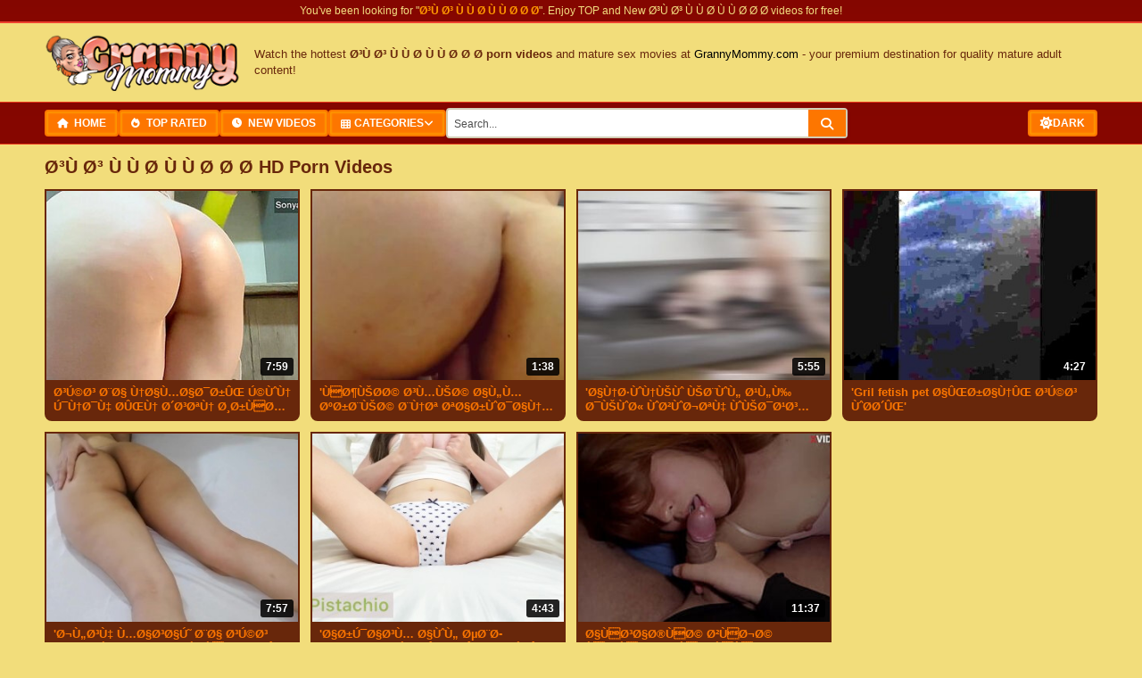

--- FILE ---
content_type: text/html; charset=UTF-8
request_url: https://www.grannymommy.com/search/%C3%98%C2%B3%C3%99%C2%83%C3%98%C2%B3+%C3%99%C2%81%C3%99%C2%8A+%C3%98%C2%A7%C3%99%C2%84%C3%99%C2%82%C3%98%C2%B7%C3%98%C2%A7%C3%98%C2%B1/
body_size: 15852
content:
<!DOCTYPE html>
<html lang="en">
<head>
<title>Ø³Ù Ø³ Ù Ù Ø Ù Ù Ø Ø Ø Porn Videos - GrannyMommy.com</title>
<meta name="DESCRIPTION" CONTENT="Watch free Ø³Ù Ø³ Ù Ù Ø Ù Ù Ø Ø Ø videos. All content is exclusive at grannymommy.com.  and much more porn.">
<meta charset="UTF-8">
<meta name="Keywords" content="" />
<link rel="search" type="application/opensearchdescription+xml" title="GrannyMommy" href="/opensearch.xml" />
<meta name="viewport" content="width=device-width, initial-scale=1.0">
<meta name="robots" content="index, follow">
<meta name="verify-v1" content="tF9JX5sCb2w8CPaYEDhkage8KO6n1jbbW64yZU3PvxE=" />
<meta name="Voluntary Content Rating" content="adult">
<link rel="shortcut icon" href="/favicon.ico" type="image/x-icon" />
<link rel="shortcut icon" href="/favicon.ico" type="image/vnd.microsoft.icon"/>
<link rel="apple-touch-icon" href="/apple-touch-icon.png" />
<link rel="apple-touch-icon" sizes="57x57" href="/apple-touch-icon-57x57.png" />
<link rel="apple-touch-icon" sizes="72x72" href="/apple-touch-icon-72x72.png" />
<link rel="apple-touch-icon" sizes="76x76" href="/apple-touch-icon-76x76.png" />
<link rel="apple-touch-icon" sizes="114x114" href="/apple-touch-icon-114x114.png" />
<link rel="apple-touch-icon" sizes="120x120" href="/apple-touch-icon-120x120.png" />
<link rel="apple-touch-icon" sizes="144x144" href="/apple-touch-icon-144x144.png" />
<link rel="apple-touch-icon" sizes="152x152" href="/apple-touch-icon-152x152.png" />
<link rel="apple-touch-icon" sizes="180x180" href="/apple-touch-icon-180x180.png" />
<link rel="manifest" href="/manifest.json">
<meta name="apple-mobile-web-app-title" content="GrannyMommy">
<meta name="application-name" content="GrannyMommy">
<meta name="theme-color" content="#ffffff">

<!-- Google Fonts - Poppins -->
<link rel="preconnect" href="https://fonts.googleapis.com">
<link rel="preconnect" href="https://fonts.gstatic.com" crossorigin>
<link href="https://fonts.googleapis.com/css2?family=Poppins:wght@300;400;600;700;800&display=swap" rel="stylesheet">

<!-- Modern Style CSS -->
<link href="/css/style_v2.css" rel="stylesheet" type="text/css" />
<link rel="stylesheet" href="https://cdnjs.cloudflare.com/ajax/libs/font-awesome/6.4.0/css/all.min.css">

<!-- Autocomplete CSS -->
<link href="/css/search-autocomplete.css" rel="stylesheet" type="text/css" />

<link rel="canonical" href="https://www.grannymommy.com/search/Ø³Ù+Ø³+Ù+Ù+Ø+Ù+Ù+Ø+Ø+Ø/"/>
<link rel="next" href="https://www.grannymommy.com/search/Ø³Ù+Ø³+Ù+Ù+Ø+Ù+Ù+Ø+Ø+Ø/"/>
<meta name="referrer" content="unsafe-url">
<link rel="preload" as="style" href="https://www.grannymommy.com/css/style_v2.css">
<link rel="dns-prefetch" href="//redshieldcar.com" />
<link rel="dns-prefetch" href="//cdn.tsyndicate.com" />
<link rel="dns-prefetch" href="//a.magsrv.com" />
<link rel="dns-prefetch" href="//ajax.googleapis.com" />
<meta name="revisit-after" content="1 days">
<meta name="RATING" content="RTA-5042-1996-1400-1577-RTA">
<meta http-equiv="content-type" content="text/html; charset=utf-8" />
<link rel="sitemap" type="application/xml" title="sitemap" href="https://www.grannymommy.com/sitemap-index.xml" />

<script type="application/ld+json">
{
    "@context": "https://schema.org",
    "@type": "WebSite",
    "name": "Granny Porn, Older Tube, Mature Sex @ Granny Mommy",
    "url": "https://www.grannymommy.com/",
    "logo": "https://www.grannymommy.com/images/logo.png",
    "potentialAction": {
        "@type": "SearchAction",
        "target": "https://www.grannymommy.com/search/{search_term_string}/",
        "query-input": "required name=search_term_string"
    }
}
</script>

<base target="_blank">

</head>
<body>

<!-- TOP SLOGAN BAR -->
<div class="top-slogan-bar">
    <p>You've been looking for "<strong>Ø³Ù Ø³ Ù Ù Ø Ù Ù Ø Ø Ø</strong>". Enjoy TOP and New Ø³Ù Ø³ Ù Ù Ø Ù Ù Ø Ø Ø videos for free!</p>
</div>

<!-- HEADER -->
<header class="site-header">
    <div class="container">
        <!-- Hamburger Menu Button (mobil - a header-ben) -->
        <button class="hamburger" id="hamburger-btn" aria-label="Toggle Menu">
            <span></span>
            <span></span>
            <span></span>
        </button>

        <a href="/" class="site-logo" target="_self">
            <span class="logo-text">GrannyMommy</span>
        </a>
        <div class="header-seo-text">
            <p>Watch the hottest <strong>Ø³Ù Ø³ Ù Ù Ø Ù Ù Ø Ø Ø porn videos</strong> and mature sex movies at <a href="/" target="_self">GrannyMommy.com</a> - your premium destination for quality mature adult content!</p>
        </div>
    </div>
</header>

<!-- NAVIGATION - KOMPAKT VERZIÓ -->
<nav class="main-nav">
    <div class="container">
        <!-- Navigation Menu - BAL OLDAL -->
        <ul class="nav-menu" id="nav-menu">
            <li><a href="/" target="_self"><i class="fas fa-home"></i> Home</a></li>
            <li><a href="/popular/videos.html" target="_self"><i class="fas fa-fire"></i> Top Rated</a></li>
            <li><a href="/latest/videos.html" target="_self"><i class="fas fa-clock"></i> New Videos</a></li>
            <li class="has-dropdown">
                <a href="/categories/" target="_self"><i class="fas fa-th"></i> Categories</a>
                <div class="dropdown-menu">
                    <a href="/categories/milf/" target="_self"><i class="fas fa-venus"></i> MILF</a>
                    <a href="/categories/granny xxx/" target="_self"><i class="fas fa-female"></i> Granny</a>
                    <a href="/categories/mature/" target="_self"><i class="fas fa-user"></i> Mature</a>
                    <a href="/categories/bbw/" target="_self"><i class="fas fa-heart"></i> BBW</a>
                    <a href="/categories/big tits/" target="_self"><i class="fas fa-star"></i> Big Tits</a>
                    <a href="/categories/amateur/" target="_self"><i class="fas fa-camera"></i> Amateur</a>
                    <a href="/categories/anal/" target="_self"><i class="fas fa-circle"></i> Anal</a>
                    <a href="/categories/blowjob/" target="_self"><i class="fas fa-lips"></i> Blowjob</a>
                    <a href="/categories/lesbian/" target="_self"><i class="fas fa-users"></i> Lesbian</a>
                    <a href="/categories/hardcore/" target="_self"><i class="fas fa-fire"></i> Hardcore</a>
                </div>
            </li>

            <!-- Dark Mode Toggle - Csak mobilon (hamburger menüben) -->
            <li class="mobile-dark-toggle">
                <button class="theme-toggle-btn" id="theme-toggle-mobile" aria-label="Toggle Dark Mode">
                    <i class="fas fa-sun"></i>
                    <i class="fas fa-moon" style="display: none;"></i>
                    <span class="theme-text">Dark Mode</span>
                </button>
            </li>
        </ul>

        <!-- Search Form - KÖZÉPEN/JOBB OLDALON -->
        <form class="search-form" action="/search.php" method="get" target="_self">
            <input type="text" id="search-input" name="search" placeholder="Search granny videos..." maxlength="40" autocomplete="off">
            <button type="submit"><i class="fas fa-search"></i></button>
        </form>

        <!-- CSAK EGY Dark Mode Toggle - Desktop (jobb szélen) -->
        <div class="theme-toggle-wrapper">
            <button class="theme-toggle-btn" id="theme-toggle" aria-label="Toggle Dark Mode">
                <i class="fas fa-sun"></i>
                <i class="fas fa-moon" style="display: none;"></i>
                <span class="theme-text">Dark</span>
            </button>
        </div>
    </div>
</nav>


<!-- MAIN CONTENT -->
<main class="site-content">
    <div class="container">

        <!-- MOBILE BANNER TOP -->
        <section class="mobile-banner-top">
            <div class="mobile-banner-container">
                <script async type="application/javascript" src="https://a.magsrv.com/ad-provider.js"></script>
                <ins class="eas6a97888e10" data-zoneid="5496774"></ins>
            </div>
        </section>

        <!-- PAGE TITLE -->
        <div class="page-title">
            <h1>Ø³Ù Ø³ Ù Ù Ø Ù Ù Ø Ø Ø HD Porn Videos</h1>
        </div>

           <!-- VIDEO GRID -->
        <section class="video-grid">
<div class="thumb-item video-thumb"> <a href="https://www.grannymommy.com/movie/-hot-stepmom-getting-fucked-in-kitchen-4321571.html?porn=2426415134570209029454894846822101" title="Ø³Ú©Ø³ Ø¨Ø§ Ù†Ø§Ù…Ø§Ø¯Ø±ÛŒ Ú©ÙˆÙ† Ú¯Ù†Ø¯Ù‡ Ø­ÛŒÙ† Ø´Ø³ØªÙ† Ø¸Ø±ÙØ§ - Hot Stepmom Getting Fucked In Kitchen" target="_blank" rel="nofollow"> <img src="https://www.grannymommy.com/grannyporn/hFb/8119968.jpg" alt="Ø³Ú©Ø³ Ø¨Ø§ Ù†Ø§Ù…Ø§Ø¯Ø±ÛŒ Ú©ÙˆÙ† Ú¯Ù†Ø¯Ù‡ Ø­ÛŒÙ† Ø´Ø³ØªÙ† Ø¸Ø±ÙØ§ - Hot Stepmom Getting Fucked In Kitchen" class="lazy" srcset="/images/p.gif"> <span class="duration">7:59</span> </a> <div class="video-title"> <span>Ø³Ú©Ø³ Ø¨Ø§ Ù†Ø§Ù…Ø§Ø¯Ø±ÛŒ Ú©ÙˆÙ† Ú¯Ù†Ø¯Ù‡ Ø­ÛŒÙ† Ø´Ø³ØªÙ† Ø¸Ø±ÙØ§ - Hot Stepmom Getting Fucked In Kitchen</span> </div></div><div class="thumb-item video-thumb"> <a href="https://www.grannymommy.com/movie/content-3836653.html?porn=1176142004618329844457454846822101" title="&#039;ÙØ¶ÙŠØ­Ø© Ø³Ù…ÙŠØ© Ø§Ù„Ù…ØºØ±Ø¨ÙŠØ© Ø¨Ù†Øª ØªØ§Ø±ÙˆØ¯Ø§Ù†Øª  ØªØªØ­ÙˆØ§ Ù…Ø¹ Ø§Ù„Ø­Ø§Ø±Ø³ Ø§Ù„Ø¹Ø§Ù… Ø¨Ø§Ø´ ÙŠØ¹Ø·ÙŠÙ‡Ø§ ÙˆØ±Ù‚Ø© Ø§Ù„Ø¯Ø®ÙˆÙ„&" target="_blank" rel="nofollow"> <img src="https://www.grannymommy.com/grannyporn/swb/7662783.jpg" alt="&#039;ÙØ¶ÙŠØ­Ø© Ø³Ù…ÙŠØ© Ø§Ù„Ù…ØºØ±Ø¨ÙŠØ© Ø¨Ù†Øª ØªØ§Ø±ÙˆØ¯Ø§Ù†Øª  ØªØªØ­ÙˆØ§ Ù…Ø¹ Ø§Ù„Ø­Ø§Ø±Ø³ Ø§Ù„Ø¹Ø§Ù… Ø¨Ø§Ø´ ÙŠØ¹Ø·ÙŠÙ‡Ø§ ÙˆØ±Ù‚Ø© Ø§Ù„Ø¯Ø®ÙˆÙ„&" class="lazy" srcset="/images/p.gif"> <span class="duration">1:38</span> </a> <div class="video-title"> <span>&#039;ÙØ¶ÙŠØ­Ø© Ø³Ù…ÙŠØ© Ø§Ù„Ù…ØºØ±Ø¨ÙŠØ© Ø¨Ù†Øª ØªØ§Ø±ÙˆØ¯Ø§Ù†Øª  ØªØªØ­ÙˆØ§ Ù…Ø¹ Ø§Ù„Ø­Ø§Ø±Ø³ Ø§Ù„Ø¹Ø§Ù… Ø¨Ø§Ø´ ÙŠØ¹Ø·ÙŠÙ‡Ø§ ÙˆØ±Ù‚Ø© Ø§Ù„Ø¯Ø®ÙˆÙ„&</span> </div></div><div class="thumb-item video-thumb"> <a href="https://www.grannymommy.com/movie/content-3671658.html?porn=2404220564746310356460014846822101" title="&#039;Ø§Ù†Ø·ÙˆÙ†ÙŠÙˆ ÙŠØ¨ÙˆÙ„ Ø¹Ù„Ù‰ Ø¯ÙŠÙˆØ« ÙˆØ²ÙˆØ¬ØªÙ‡ ÙˆÙŠØ¯Ø¹Ø³ Ø¹Ù„Ù‰ Ø±Ø§Ø³Ù‡&#039;" target="_blank" rel="nofollow"> <img src="https://www.grannymommy.com/grannyporn/Emb/7154358.jpg" alt="&#039;Ø§Ù†Ø·ÙˆÙ†ÙŠÙˆ ÙŠØ¨ÙˆÙ„ Ø¹Ù„Ù‰ Ø¯ÙŠÙˆØ« ÙˆØ²ÙˆØ¬ØªÙ‡ ÙˆÙŠØ¯Ø¹Ø³ Ø¹Ù„Ù‰ Ø±Ø§Ø³Ù‡&#039;" class="lazy" srcset="/images/p.gif"> <span class="duration">5:55</span> </a> <div class="video-title"> <span>&#039;Ø§Ù†Ø·ÙˆÙ†ÙŠÙˆ ÙŠØ¨ÙˆÙ„ Ø¹Ù„Ù‰ Ø¯ÙŠÙˆØ« ÙˆØ²ÙˆØ¬ØªÙ‡ ÙˆÙŠØ¯Ø¹Ø³ Ø¹Ù„Ù‰ Ø±Ø§Ø³Ù‡&#039;</span> </div></div><div class="thumb-item video-thumb"> <a href="https://www.grannymommy.com/movie/-gril-fetish-pet-3946212.html?porn=1706267604585930116462574846822101" title="&#039;Gril fetish pet Ø§ÛŒØ±Ø§Ù†ÛŒ Ø³Ú©Ø³ ÙˆØ­Ø´ÛŒ&#039;" target="_blank" rel="nofollow"> <img src="https://www.grannymommy.com/grannyporn/Byb/7775995.jpg" alt="&#039;Gril fetish pet Ø§ÛŒØ±Ø§Ù†ÛŒ Ø³Ú©Ø³ ÙˆØ­Ø´ÛŒ&#039;" class="lazy" srcset="/images/p.gif"> <span class="duration">4:27</span> </a> <div class="video-title"> <span>&#039;Gril fetish pet Ø§ÛŒØ±Ø§Ù†ÛŒ Ø³Ú©Ø³ ÙˆØ­Ø´ÛŒ&#039;</span> </div></div><div class="thumb-item video-thumb"> <a href="https://www.grannymommy.com/movie/-persian-hotwife-fucked-after-a-massage-session039-3666226.html?porn=2643133524689930580465134846822101" title="&#039;Ø¬Ù„Ø³Ù‡ Ù…Ø§Ø³Ø§Ú˜ Ø¨Ø§ Ø³Ú©Ø³ Ø¨Ø§ Ø§Ù„Ø§Øº Ø¨Ø²Ø±Ú¯ ÙØ§Ø±Ø³ÛŒ Ù¾Ø§ÛŒØ§Ù† Ù…ÛŒ ÛŒØ§Ø¨Ø¯ - Persian Hotwife Fucked after a Massage Session&#039" target="_blank" rel="nofollow"> <img src="https://www.grannymommy.com/grannyporn/imb/7132249.jpg" alt="&#039;Ø¬Ù„Ø³Ù‡ Ù…Ø§Ø³Ø§Ú˜ Ø¨Ø§ Ø³Ú©Ø³ Ø¨Ø§ Ø§Ù„Ø§Øº Ø¨Ø²Ø±Ú¯ ÙØ§Ø±Ø³ÛŒ Ù¾Ø§ÛŒØ§Ù† Ù…ÛŒ ÛŒØ§Ø¨Ø¯ - Persian Hotwife Fucked after a Massage Session&#039" class="lazy" srcset="/images/p.gif"> <span class="duration">7:57</span> </a> <div class="video-title"> <span>&#039;Ø¬Ù„Ø³Ù‡ Ù…Ø§Ø³Ø§Ú˜ Ø¨Ø§ Ø³Ú©Ø³ Ø¨Ø§ Ø§Ù„Ø§Øº Ø¨Ø²Ø±Ú¯ ÙØ§Ø±Ø³ÛŒ Ù¾Ø§ÛŒØ§Ù† Ù…ÛŒ ÛŒØ§Ø¨Ø¯ - Persian Hotwife Fucked after a Massage Session&#039</span> </div></div><div class="thumb-item video-thumb"> <a href="https://www.grannymommy.com/movie/-sexy-iranian-girl-wants-a-morning-orgasm-3725137.html?porn=2436059604717025476467694846822101" title="&#039;Ø§Ø±Ú¯Ø§Ø³Ù… Ø§ÙˆÙ„ ØµØ¨Ø­ Ø¯Ø®ØªØ± Ø³Ú©Ø³ÛŒ Ø§ÛŒØ±Ø§Ù†ÛŒ - Sexy Iranian Girl Wants a morning orgasm&#039;" target="_blank" rel="nofollow"> <img src="https://www.grannymommy.com/grannyporn/Cqb/7360378.jpg" alt="&#039;Ø§Ø±Ú¯Ø§Ø³Ù… Ø§ÙˆÙ„ ØµØ¨Ø­ Ø¯Ø®ØªØ± Ø³Ú©Ø³ÛŒ Ø§ÛŒØ±Ø§Ù†ÛŒ - Sexy Iranian Girl Wants a morning orgasm&#039;" class="lazy" srcset="/images/p.gif"> <span class="duration">4:43</span> </a> <div class="video-title"> <span>&#039;Ø§Ø±Ú¯Ø§Ø³Ù… Ø§ÙˆÙ„ ØµØ¨Ø­ Ø¯Ø®ØªØ± Ø³Ú©Ø³ÛŒ Ø§ÛŒØ±Ø§Ù†ÛŒ - Sexy Iranian Girl Wants a morning orgasm&#039;</span> </div></div><div class="thumb-item video-thumb"> <a href="https://www.grannymommy.com/movie/-olx-red-fox-4490735.html?porn=1330105534666406741470254846822101" title="Ø§ÙØ³Ø§Ø®ÙØ© Ø²ÙØ¬Ø© ÙØªÙØ­ Ø±Ø¨ÙØ¨ ÙÙØ§Ø±Ø³ Ø§ÙØ¬ÙØ³ ÙØ¹ Ø¨ÙØ³ÙØ§ ÙÙØ§Ø¦Ø¨ Ø§ÙØ±Ø¦ÙØ³ ÙÙ ÙÙÙØ§ - Olx Red Fox" target="_blank" rel="nofollow"> <img src="https://www.grannymommy.com/grannyporn/nIb/8281124.jpg" alt="Ø§ÙØ³Ø§Ø®ÙØ© Ø²ÙØ¬Ø© ÙØªÙØ­ Ø±Ø¨ÙØ¨ ÙÙØ§Ø±Ø³ Ø§ÙØ¬ÙØ³ ÙØ¹ Ø¨ÙØ³ÙØ§ ÙÙØ§Ø¦Ø¨ Ø§ÙØ±Ø¦ÙØ³ ÙÙ ÙÙÙØ§ - Olx Red Fox" class="lazy" srcset="/images/p.gif"> <span class="duration">11:37</span> </a> <div class="video-title"> <span>Ø§ÙØ³Ø§Ø®ÙØ© Ø²ÙØ¬Ø© ÙØªÙØ­ Ø±Ø¨ÙØ¨ ÙÙØ§Ø±Ø³ Ø§ÙØ¬ÙØ³ ÙØ¹ Ø¨ÙØ³ÙØ§ ÙÙØ§Ø¦Ø¨ Ø§ÙØ±Ø¦ÙØ³ ÙÙ ÙÙÙØ§ - Olx Red Fox</span> </div></div>
        </section>

<!-- Ad Banner -->
<div class="native-ad-slot">
    <ins class="eas6a97888e20" data-zoneid="3916818" data-keywords="japanese, big tits, granny, mature, mom, mother, gilf, mylf, milf, stepmom, amateurs, amateur porn, amateur sex"></ins>
</div>


        <!-- VIDEO GRID 2 -->
        <section class="video-grid">

        </section>

<div class="outstream-ad-slot">
        <script src="//wortige.xyz/80j9hVb.js" data-spots="379420" data-subid1="%subid1%" data-subid2="%subid2%"></script>
        </div>

        <!-- Popular Searches Section -->
        <section class="recent-searches">
            <h3>Related Searches</h3>
            <div class="search-tags">

            </div>
        </section>

        <!-- VIDEO GRID 3 -->
        <section class="video-grid">



        </section>

        <!-- PAGINATION -->
        <nav class="pagination" aria-label="Pagination">



<a href="/search/Ø³Ù Ø³ Ù Ù Ø Ù Ù Ø Ø Ø/" class="pagination-link active" target="_self" rel="nofollow">1</a>





        </nav>

        <!-- BANNER SECTION -->
        <section class="banner-section">
            <h2 class="banner-title">Recommended for You</h2>
            <div class="adv">
                <ul>
                    <li>
                        <div id="ts_ad_native_7jj4r"></div>
                        <script src="//cdn.tsyndicate.com/sdk/v1/master.spot.js"></script>
                        <script>
                          TsMasterSpot({
                              "containerId": "ts_ad_native_7jj4r",
                              "spot": "jb4XODDGj98JHMpavv4TV6Wjeuzd2bsb",
                              "wrapperStyles": {
                                  "display": "flex",
                                  "flexDirection": "column",
                                  "justifyContent": "space-around",
                                  "alignItems": "center"
                              },
                              "nativeSettings": {
                                  "cols": 1,
                                  "rows": 2,
                                  "titlePosition": "none",
                                  "adsByPosition": "none",
                                  "type": "img-left",
                                  "styles": {
                                      "container": {
                                          "width": "100%"
                                      },
                                      "thumb": {
                                          "border-radius": "4px",
                                          "background": "rgba(255,255,255,1)"
                                      },
                                      "headlineLink": {
                                          "padding-top": "10px",
                                          "font-size": "12px",
                                          "font-weight": "bold",
                                          "max-height": "64px"
                                      },
                                      "brandnameLabel": {
                                          "position": "absolute",
                                          "bottom": "10px"
                                      },
                                      "brandnameLink": {
                                          "color": "#444"
                                      },
                                      "image": {
                                          "padding-bottom": "100%"
                                      }
                                  }
                              }
                          });
                        </script>
                    </li>
                    <li>
                        <ins class="eas6a97888e38" data-zoneid="5107620"></ins>
                    </li>
                    <li>
                        <div id="ts_ad_native_knsaq"></div>
                        <script src="//cdn.tsyndicate.com/sdk/v1/master.spot.js"></script>
                        <script>
                          TsMasterSpot({
                              "containerId": "ts_ad_native_knsaq",
                              "spot": "NkANToiBEeCRPMMEu6bVfe8m8SqhUFEw",
                              "wrapperStyles": {
                                  "display": "flex",
                                  "flexDirection": "column",
                                  "justifyContent": "space-around",
                                  "alignItems": "center"
                              },
                              "nativeSettings": {
                                  "cols": 1,
                                  "rows": 2,
                                  "titlePosition": "none",
                                  "adsByPosition": "none",
                                  "type": "img-left",
                                  "styles": {
                                      "container": {
                                          "width": "100%"
                                      },
                                      "thumb": {
                                          "border-radius": "4px",
                                          "background": "rgba(255,255,255,1)"
                                      },
                                      "headlineLink": {
                                          "padding-top": "10px",
                                          "font-size": "12px",
                                          "font-weight": "bold",
                                          "max-height": "64px"
                                      },
                                      "brandnameLabel": {
                                          "position": "absolute",
                                          "bottom": "10px"
                                      },
                                      "brandnameLink": {
                                          "color": "#444"
                                      },
                                      "image": {
                                          "padding-bottom": "100%"
                                      }
                                  }
                              }
                          });
                        </script>
                    </li>
                    <li>
                        <ins class="eas6a97888e38" data-zoneid="5107622"></ins>
                        <script>(AdProvider = window.AdProvider || []).push({"serve": {}});</script>
                    </li>
                    <li>
                        <div id="ts_ad_native_360hv"></div>
                        <script src="//cdn.tsyndicate.com/sdk/v1/master.spot.js"></script>
                        <script>
                          TsMasterSpot({
                              "containerId": "ts_ad_native_360hv",
                              "spot": "3MQiD7t2FgvdpzR2jepZVatTnD8XaMU3",
                              "wrapperStyles": {
                                  "display": "flex",
                                  "flexDirection": "column",
                                  "justifyContent": "space-around",
                                  "alignItems": "center"
                              },
                              "nativeSettings": {
                                  "cols": 1,
                                  "rows": 2,
                                  "titlePosition": "none",
                                  "adsByPosition": "none",
                                  "type": "img-left",
                                  "styles": {
                                      "container": {
                                          "width": "100%"
                                      },
                                      "thumb": {
                                          "border-radius": "4px",
                                          "background": "rgba(255,255,255,1)"
                                      },
                                      "headlineLink": {
                                          "padding-top": "10px",
                                          "font-size": "12px",
                                          "font-weight": "bold",
                                          "max-height": "64px"
                                      },
                                      "brandnameLabel": {
                                          "position": "absolute",
                                          "bottom": "10px"
                                      },
                                      "brandnameLink": {
                                          "color": "#444"
                                      },
                                      "image": {
                                          "padding-bottom": "100%"
                                      }
                                  }
                              }
                          });
                        </script>
                    </li>
                </ul>
            </div>
        </section>

        <!-- FULL CATEGORY LIST -->
        <section class="full-category-list">
            <h2>Full List Of Categories A-Z</h2>
            <div class="category-columns">
                <ul>
<li><a href="/categories/18/" target="_blank">18</a></li><li><a href="/categories/3d/" target="_blank">3d</a></li><li><a href="/categories/69/" target="_blank">69</a></li><li><a href="/categories/adorable/" target="_blank">Adorable</a></li><li><a href="/categories/african/" target="_blank">African</a></li><li><a href="/categories/amateur/" target="_blank">Amateur</a></li><li><a href="/categories/amateur blowjob/" target="_blank">Amateur Blowjob</a></li><li><a href="/categories/amateur interracial/" target="_blank">Amateur Interracial</a></li><li><a href="/categories/amateur latina/" target="_blank">Amateur Latina</a></li><li><a href="/categories/amateur lesbian/" target="_blank">Amateur Lesbian</a></li><li><a href="/categories/amateur milf/" target="_blank">Amateur MILF</a></li><li><a href="/categories/amateur threesome/" target="_blank">Amateur Threesome</a></li><li><a href="/categories/amateur wife/" target="_blank">Amateur Wife</a></li><li><a href="/categories/amazing/" target="_blank">Amazing</a></li><li><a href="/categories/american/" target="_blank">American</a></li><li><a href="/categories/amsterdam/" target="_blank">Amsterdam</a></li><li><a href="/categories/anal/" target="_blank">Anal</a></li><li><a href="/categories/anal casting/" target="_blank">Anal Casting</a></li><li><a href="/categories/anal casting couch/" target="_blank">Anal Casting Couch</a></li><li><a href="/categories/anal compilation/" target="_blank">Anal Compilation</a></li><li><a href="/categories/anal dildo/" target="_blank">Anal Dildo</a></li><li><a href="/categories/anal fuck/" target="_blank">Anal Fuck</a></li><li><a href="/categories/anal gape/" target="_blank">Anal Gape</a></li><li><a href="/categories/anal orgasm/" target="_blank">Anal Orgasm</a></li><li><a href="/categories/anal squirt/" target="_blank">Anal Squirt</a></li><li><a href="/categories/animation/" target="_blank">Animation</a></li><li><a href="/categories/anime/" target="_blank">Anime</a></li><li><a href="/categories/arab/" target="_blank">Arab</a></li><li><a href="/categories/arab milf/" target="_blank">Arab MILF</a></li><li><a href="/categories/argentinian/" target="_blank">Argentinian</a></li><li><a href="/categories/armpit/" target="_blank">Armpit</a></li><li><a href="/categories/army/" target="_blank">Army</a></li><li><a href="/categories/art/" target="_blank">Art</a></li><li><a href="/categories/asian/" target="_blank">Asian</a></li><li><a href="/categories/asian amateur/" target="_blank">Asian Amateur</a></li><li><a href="/categories/asian babe/" target="_blank">Asian Babe</a></li><li><a href="/categories/asian bbc/" target="_blank">Asian Bbc</a></li><li><a href="/categories/asian beauty/" target="_blank">Asian Beauty</a></li><li><a href="/categories/asian big tits/" target="_blank">Asian Big Tits</a></li><li><a href="/categories/asian blowjob/" target="_blank">Asian Blowjob</a></li><li><a href="/categories/asian creampie/" target="_blank">Asian Creampie</a></li><li><a href="/categories/asian massage/" target="_blank">Asian Massage</a></li><li><a href="/categories/asian mature/" target="_blank">Asian Mature</a></li><li><a href="/categories/asian milf/" target="_blank">Asian MILF</a></li><li><a href="/categories/asian mom/" target="_blank">Asian Mom</a></li><li><a href="/categories/asian nurse/" target="_blank">Asian Nurse</a></li><li><a href="/categories/asian pornstar/" target="_blank">Asian Pornstar</a></li><li><a href="/categories/asian pussy/" target="_blank">Asian Pussy</a></li><li><a href="/categories/asian squirt/" target="_blank">Asian Squirt</a></li><li><a href="/categories/asian wife/" target="_blank">Asian Wife</a></li><li><a href="/categories/asmr/" target="_blank">ASMR</a></li><li><a href="/categories/ass/" target="_blank">Ass</a></li><li><a href="/categories/assfucking/" target="_blank">Assfucking</a></li><li><a href="/categories/asshole/" target="_blank">Asshole</a></li><li><a href="/categories/assjob/" target="_blank">Assjob</a></li><li><a href="/categories/asslick/" target="_blank">Asslick</a></li><li><a href="/categories/audition/" target="_blank">Audition</a></li><li><a href="/categories/aunt/" target="_blank">Aunt</a></li><li><a href="/categories/aunty/" target="_blank">Aunty</a></li><li><a href="/categories/australian/" target="_blank">Australian</a></li><li><a href="/categories/awesome/" target="_blank">Awesome</a></li><li><a href="/categories/babes/" target="_blank">Babes</a></li><li><a href="/categories/babysitter/" target="_blank">Babysitter</a></li><li><a href="/categories/bachelorette/" target="_blank">Bachelorette</a></li><li><a href="/categories/backseat/" target="_blank">Backseat</a></li><li><a href="/categories/balcony/" target="_blank">Balcony</a></li><li><a href="/categories/bald/" target="_blank">Bald</a></li><li><a href="/categories/ball licking/" target="_blank">Ball Licking</a></li><li><a href="/categories/ball sucking/" target="_blank">Ball Sucking</a></li><li><a href="/categories/ballerina/" target="_blank">Ballerina</a></li><li><a href="/categories/balls/" target="_blank">Balls</a></li><li><a href="/categories/banana/" target="_blank">Banana</a></li><li><a href="/categories/banging/" target="_blank">Banging</a></li><li><a href="/categories/bar/" target="_blank">Bar</a></li><li><a href="/categories/bareback/" target="_blank">Bareback</a></li><li><a href="/categories/basketball/" target="_blank">Basketball</a></li><li><a href="/categories/bathroom/" target="_blank">Bathroom</a></li><li><a href="/categories/bbc/" target="_blank">Bbc</a></li><li><a href="/categories/bbw/" target="_blank">BBW</a></li><li><a href="/categories/bdsm/" target="_blank">BDSM</a></li><li><a href="/categories/beach/" target="_blank">Beach</a></li><li><a href="/categories/bear/" target="_blank">Bear</a></li><li><a href="/categories/beautiful/" target="_blank">Beautiful</a></li><li><a href="/categories/beauty/" target="_blank">Beauty</a></li><li><a href="/categories/bed/" target="_blank">Bed</a></li><li><a href="/categories/bedroom/" target="_blank">Bedroom</a></li><li><a href="/categories/begging/" target="_blank">Begging</a></li><li><a href="/categories/behind the scenes/" target="_blank">Behind The Scenes</a></li><li><a href="/categories/berlin/" target="_blank">Berlin</a></li><li><a href="/categories/best friend/" target="_blank">Best Friend</a></li><li><a href="/categories/big ass/" target="_blank">Big Ass</a></li><li><a href="/categories/big black ass/" target="_blank">Big Black Ass</a></li><li><a href="/categories/big black cock/" target="_blank">Big Black Cock</a></li><li><a href="/categories/big boobs/" target="_blank">Big Boobs</a></li><li><a href="/categories/big breasted/" target="_blank">Big Breasted</a></li><li><a href="/categories/big clit/" target="_blank">Big Clit</a></li><li><a href="/categories/big cock/" target="_blank">Big Cock</a></li><li><a href="/categories/big dick/" target="_blank">Big Dick</a></li><li><a href="/categories/big dildo/" target="_blank">Big Dildo</a></li><li><a href="/categories/big pussy/" target="_blank">Big Pussy</a></li><li><a href="/categories/big tits/" target="_blank">Big Tits</a></li><li><a href="/categories/bikini/" target="_blank">Bikini</a></li><li><a href="/categories/bimbo/" target="_blank">Bimbo</a></li><li><a href="/categories/birthday/" target="_blank">Birthday</a></li><li><a href="/categories/bisexual/" target="_blank">Bisexual</a></li><li><a href="/categories/bitch/" target="_blank">Bitch</a></li><li><a href="/categories/bizarre/" target="_blank">Bizarre</a></li><li><a href="/categories/black/" target="_blank">Black</a></li><li><a href="/categories/black booty/" target="_blank">Black Booty</a></li><li><a href="/categories/black cock/" target="_blank">Black Cock</a></li><li><a href="/categories/black girl/" target="_blank">Black Girl</a></li><li><a href="/categories/black mom/" target="_blank">Black Mom</a></li><li><a href="/categories/blindfolded/" target="_blank">Blindfolded</a></li><li><a href="/categories/blonde/" target="_blank">Blonde</a></li><li><a href="/categories/blowbang/" target="_blank">Blowbang</a></li><li><a href="/categories/blowjob/" target="_blank">Blowjob</a></li><li><a href="/categories/boat/" target="_blank">Boat</a></li><li><a href="/categories/bodybuilder/" target="_blank">Bodybuilder</a></li><li><a href="/categories/bodystocking/" target="_blank">Bodystocking</a></li><li><a href="/categories/bombshell/" target="_blank">Bombshell</a></li><li><a href="/categories/bondage/" target="_blank">Bondage</a></li><li><a href="/categories/boobs/" target="_blank">Boobs</a></li><li><a href="/categories/boots/" target="_blank">Boots</a></li><li><a href="/categories/booty/" target="_blank">Booty</a></li><li><a href="/categories/boss/" target="_blank">Boss</a></li><li><a href="/categories/bound/" target="_blank">Bound</a></li><li><a href="/categories/boyfriend/" target="_blank">Boyfriend</a></li><li><a href="/categories/bra/" target="_blank">Bra</a></li><li><a href="/categories/braces/" target="_blank">Braces</a></li><li><a href="/categories/brazil/" target="_blank">Brazil</a></li><li><a href="/categories/breast milk/" target="_blank">Breast Milk</a></li><li><a href="/categories/bride/" target="_blank">Bride</a></li><li><a href="/categories/british/" target="_blank">British</a></li><li><a href="/categories/british mature/" target="_blank">British Mature</a></li><li><a href="/categories/brother/" target="_blank">Brother</a></li><li><a href="/categories/brunette/" target="_blank">Brunette</a></li><li><a href="/categories/brutal/" target="_blank">Brutal</a></li><li><a href="/categories/bubble butt/" target="_blank">Bubble Butt</a></li><li><a href="/categories/bukkake/" target="_blank">Bukkake</a></li><li><a href="/categories/bulgarian/" target="_blank">Bulgarian</a></li><li><a href="/categories/bunny/" target="_blank">Bunny</a></li><li><a href="/categories/bus/" target="_blank">Bus</a></li><li><a href="/categories/bush/" target="_blank">Bush</a></li><li><a href="/categories/business woman/" target="_blank">Business Woman</a></li>
                </ul>
                <ul>
<li><a href="/categories/busty/" target="_blank">Busty</a></li><li><a href="/categories/busty asian/" target="_blank">Busty Asian</a></li><li><a href="/categories/busty milf/" target="_blank">Busty MILF</a></li><li><a href="/categories/butt/" target="_blank">Butt</a></li><li><a href="/categories/buttfucking/" target="_blank">Buttfucking</a></li><li><a href="/categories/butthole/" target="_blank">Butthole</a></li><li><a href="/categories/buttplug/" target="_blank">Buttplug</a></li><li><a href="/categories/cameltoe/" target="_blank">Cameltoe</a></li><li><a href="/categories/camgirl/" target="_blank">Camgirl</a></li><li><a href="/categories/camping/" target="_blank">Camping</a></li><li><a href="/categories/canadian/" target="_blank">Canadian</a></li><li><a href="/categories/candid/" target="_blank">Candid</a></li><li><a href="/categories/car/" target="_blank">Car</a></li><li><a href="/categories/cartoon/" target="_blank">Cartoon</a></li><li><a href="/categories/cash/" target="_blank">Cash</a></li><li><a href="/categories/casting/" target="_blank">Casting</a></li><li><a href="/categories/casting couch/" target="_blank">Casting Couch</a></li><li><a href="/categories/catfight/" target="_blank">Catfight</a></li><li><a href="/categories/catsuit/" target="_blank">Catsuit</a></li><li><a href="/categories/caught/" target="_blank">Caught</a></li><li><a href="/categories/cbt/" target="_blank">Cbt</a></li><li><a href="/categories/cei/" target="_blank">CEI</a></li><li><a href="/categories/celeb/" target="_blank">Celeb</a></li><li><a href="/categories/censored/" target="_blank">Censored</a></li><li><a href="/categories/cfnm/" target="_blank">CFNM</a></li><li><a href="/categories/changing room/" target="_blank">Changing Room</a></li><li><a href="/categories/chatroulette/" target="_blank">Chatroulette</a></li><li><a href="/categories/cheating/" target="_blank">Cheating</a></li><li><a href="/categories/cheating wife/" target="_blank">Cheating Wife</a></li><li><a href="/categories/cheerleaders/" target="_blank">Cheerleaders</a></li><li><a href="/categories/chinese/" target="_blank">Chinese</a></li><li><a href="/categories/christmas/" target="_blank">Christmas</a></li><li><a href="/categories/chubby/" target="_blank">Chubby</a></li><li><a href="/categories/chubby amateur/" target="_blank">Chubby Amateur</a></li><li><a href="/categories/chunky/" target="_blank">Chunky</a></li><li><a href="/categories/cinema/" target="_blank">Cinema</a></li><li><a href="/categories/classic/" target="_blank">Classic</a></li><li><a href="/categories/classroom/" target="_blank">Classroom</a></li><li><a href="/categories/classy/" target="_blank">Classy</a></li><li><a href="/categories/cleavage/" target="_blank">Cleavage</a></li><li><a href="/categories/clit/" target="_blank">Clit</a></li><li><a href="/categories/close up/" target="_blank">Close Up</a></li><li><a href="/categories/closeup/" target="_blank">Closeup</a></li><li><a href="/categories/clothed/" target="_blank">Clothed</a></li><li><a href="/categories/club/" target="_blank">Club</a></li><li><a href="/categories/cmnf/" target="_blank">Cmnf</a></li><li><a href="/categories/cock/" target="_blank">Cock</a></li><li><a href="/categories/coed/" target="_blank">Coed</a></li><li><a href="/categories/collar/" target="_blank">Collar</a></li><li><a href="/categories/collection/" target="_blank">Collection</a></li><li><a href="/categories/college/" target="_blank">College</a></li><li><a href="/categories/college party/" target="_blank">College Party</a></li><li><a href="/categories/colombian/" target="_blank">Colombian</a></li><li><a href="/categories/comic/" target="_blank">Comic</a></li><li><a href="/categories/compilation/" target="_blank">Compilation</a></li><li><a href="/categories/condom/" target="_blank">Condom</a></li><li><a href="/categories/cop/" target="_blank">Cop</a></li><li><a href="/categories/corset/" target="_blank">Corset</a></li><li><a href="/categories/cosplay/" target="_blank">Cosplay</a></li><li><a href="/categories/costume/" target="_blank">Costume</a></li><li><a href="/categories/couch/" target="_blank">Couch</a></li><li><a href="/categories/cougar/" target="_blank">Cougar</a></li><li><a href="/categories/country/" target="_blank">Country</a></li><li><a href="/categories/couple/" target="_blank">Couple</a></li><li><a href="/categories/cousin/" target="_blank">Cousin</a></li><li><a href="/categories/cowgirl/" target="_blank">Cowgirl</a></li><li><a href="/categories/crazy/" target="_blank">Crazy</a></li><li><a href="/categories/creampie/" target="_blank">Creampie</a></li><li><a href="/categories/creampie eating/" target="_blank">Creampie Eating</a></li><li><a href="/categories/creamy pussy/" target="_blank">Creamy Pussy</a></li><li><a href="/categories/crossdresser/" target="_blank">Crossdresser</a></li><li><a href="/categories/cuban/" target="_blank">Cuban</a></li><li><a href="/categories/cuckold/" target="_blank">Cuckold</a></li><li><a href="/categories/cucumber/" target="_blank">Cucumber</a></li><li><a href="/categories/cum/" target="_blank">Cum</a></li><li><a href="/categories/cum drinking/" target="_blank">Cum Drinking</a></li><li><a href="/categories/cum in ass/" target="_blank">Cum In Ass</a></li><li><a href="/categories/cum in pussy/" target="_blank">Cum In Pussy</a></li><li><a href="/categories/cum inside/" target="_blank">Cum Inside</a></li><li><a href="/categories/cum kissing/" target="_blank">Cum Kissing</a></li><li><a href="/categories/cum on ass/" target="_blank">Cum On Ass</a></li><li><a href="/categories/cum on tits/" target="_blank">Cum On Tits</a></li><li><a href="/categories/cum swallowing/" target="_blank">Cum Swallowing</a></li><li><a href="/categories/cum twice/" target="_blank">Cum Twice</a></li><li><a href="/categories/cumshot/" target="_blank">Cumshot</a></li><li><a href="/categories/cunt/" target="_blank">Cunt</a></li><li><a href="/categories/curvy/" target="_blank">Curvy</a></li><li><a href="/categories/cute/" target="_blank">Cute</a></li><li><a href="/categories/czech/" target="_blank">Czech</a></li><li><a href="/categories/daddy/" target="_blank">Daddy</a></li><li><a href="/categories/dance/" target="_blank">Dance</a></li><li><a href="/categories/dancing/" target="_blank">Dancing</a></li><li><a href="/categories/danish/" target="_blank">Danish</a></li><li><a href="/categories/dare/" target="_blank">Dare</a></li><li><a href="/categories/daughter/" target="_blank">Daughter</a></li><li><a href="/categories/deepthroat/" target="_blank">Deepthroat</a></li><li><a href="/categories/desi/" target="_blank">Desi</a></li><li><a href="/categories/desk/" target="_blank">Desk</a></li><li><a href="/categories/desperate/" target="_blank">Desperate</a></li><li><a href="/categories/deutsche/" target="_blank">Deutsche</a></li><li><a href="/categories/diaper/" target="_blank">Diaper</a></li><li><a href="/categories/dick/" target="_blank">Dick</a></li><li><a href="/categories/dick flash/" target="_blank">Dick Flash</a></li><li><a href="/categories/dildo/" target="_blank">Dildo</a></li><li><a href="/categories/dirty/" target="_blank">Dirty</a></li><li><a href="/categories/disco/" target="_blank">Disco</a></li><li><a href="/categories/doctor/" target="_blank">Doctor</a></li><li><a href="/categories/doggy style/" target="_blank">Doggy Style</a></li><li><a href="/categories/doggystyle/" target="_blank">Doggystyle</a></li><li><a href="/categories/doll/" target="_blank">Doll</a></li><li><a href="/categories/dominant/" target="_blank">Dominant</a></li><li><a href="/categories/domination/" target="_blank">Domination</a></li><li><a href="/categories/dominatrix/" target="_blank">Dominatrix</a></li><li><a href="/categories/dominican/" target="_blank">Dominican</a></li><li><a href="/categories/dorm/" target="_blank">Dorm</a></li><li><a href="/categories/double anal/" target="_blank">Double Anal</a></li><li><a href="/categories/double blowjob/" target="_blank">Double Blowjob</a></li><li><a href="/categories/double fisting/" target="_blank">Double Fisting</a></li><li><a href="/categories/double penetration/" target="_blank">Double Penetration</a></li><li><a href="/categories/dp/" target="_blank">Dp</a></li><li><a href="/categories/dress/" target="_blank">Dress</a></li><li><a href="/categories/dressing/" target="_blank">Dressing</a></li><li><a href="/categories/dressing room/" target="_blank">Dressing Room</a></li><li><a href="/categories/drunk/" target="_blank">Drunk</a></li><li><a href="/categories/dungeon/" target="_blank">Dungeon</a></li><li><a href="/categories/dutch/" target="_blank">Dutch</a></li><li><a href="/categories/dyke/" target="_blank">Dyke</a></li><li><a href="/categories/ebony/" target="_blank">Ebony</a></li><li><a href="/categories/ebony amateur/" target="_blank">Ebony Amateur</a></li><li><a href="/categories/ebony bbw/" target="_blank">Ebony BBW</a></li><li><a href="/categories/ebony big ass/" target="_blank">Ebony Big Ass</a></li><li><a href="/categories/ebony lesbian/" target="_blank">Ebony Lesbian</a></li><li><a href="/categories/ebony milf/" target="_blank">Ebony MILF</a></li><li><a href="/categories/ebony mom/" target="_blank">Ebony Mom</a></li><li><a href="/categories/ebony squirt/" target="_blank">Ebony Squirt</a></li><li><a href="/categories/egyptian/" target="_blank">Egyptian</a></li><li><a href="/categories/elevator/" target="_blank">Elevator</a></li><li><a href="/categories/emo/" target="_blank">Emo</a></li><li><a href="/categories/enema/" target="_blank">Enema</a></li><li><a href="/categories/english/" target="_blank">English</a></li><li><a href="/categories/erotic/" target="_blank">Erotic</a></li><li><a href="/categories/escort/" target="_blank">Escort</a></li><li><a href="/categories/ethnic/" target="_blank">Ethnic</a></li><li><a href="/categories/european/" target="_blank">European</a></li>
                </ul>
                <ul>
<li><a href="/categories/ex girlfriend/" target="_blank">Ex Girlfriend</a></li><li><a href="/categories/exam/" target="_blank">Exam</a></li><li><a href="/categories/exhibitionist/" target="_blank">Exhibitionist</a></li><li><a href="/categories/exhibitionist wife/" target="_blank">Exhibitionist Wife</a></li><li><a href="/categories/exotic/" target="_blank">Exotic</a></li><li><a href="/categories/extreme/" target="_blank">Extreme</a></li><li><a href="/categories/extreme deepthroat/" target="_blank">Extreme Deepthroat</a></li><li><a href="/categories/extreme gangbang/" target="_blank">Extreme Gangbang</a></li><li><a href="/categories/face fuck/" target="_blank">Face Fuck</a></li><li><a href="/categories/facesitting/" target="_blank">Facesitting</a></li><li><a href="/categories/facial/" target="_blank">Facial</a></li><li><a href="/categories/fake tits/" target="_blank">Fake Tits</a></li><li><a href="/categories/family/" target="_blank">Family</a></li><li><a href="/categories/fantasy/" target="_blank">Fantasy</a></li><li><a href="/categories/farm/" target="_blank">Farm</a></li><li><a href="/categories/farting/" target="_blank">Farting</a></li><li><a href="/categories/fat/" target="_blank">Fat</a></li><li><a href="/categories/feet/" target="_blank">Feet</a></li><li><a href="/categories/female/" target="_blank">Female</a></li><li><a href="/categories/femdom/" target="_blank">Femdom</a></li><li><a href="/categories/fetish/" target="_blank">Fetish</a></li><li><a href="/categories/ffm/" target="_blank">FFM</a></li><li><a href="/categories/fight/" target="_blank">Fight</a></li><li><a href="/categories/filipina/" target="_blank">Filipina</a></li><li><a href="/categories/fingering/" target="_blank">Fingering</a></li><li><a href="/categories/finnish/" target="_blank">Finnish</a></li><li><a href="/categories/first time/" target="_blank">First Time</a></li><li><a href="/categories/fisting/" target="_blank">Fisting</a></li><li><a href="/categories/fitness/" target="_blank">Fitness</a></li><li><a href="/categories/flashing/" target="_blank">Flashing</a></li><li><a href="/categories/fleshlight/" target="_blank">Fleshlight</a></li><li><a href="/categories/flexible/" target="_blank">Flexible</a></li><li><a href="/categories/floor/" target="_blank">Floor</a></li><li><a href="/categories/food/" target="_blank">Food</a></li><li><a href="/categories/foot fetish/" target="_blank">Foot Fetish</a></li><li><a href="/categories/footjob/" target="_blank">Footjob</a></li><li><a href="/categories/foreplay/" target="_blank">Foreplay</a></li><li><a href="/categories/foursome/" target="_blank">Foursome</a></li><li><a href="/categories/freak/" target="_blank">Freak</a></li><li><a href="/categories/freckled/" target="_blank">Freckled</a></li><li><a href="/categories/french/" target="_blank">French</a></li><li><a href="/categories/fucked/" target="_blank">Fucked</a></li><li><a href="/categories/full movie/" target="_blank">Full Movie</a></li><li><a href="/categories/funny/" target="_blank">Funny</a></li><li><a href="/categories/gagged/" target="_blank">Gagged</a></li><li><a href="/categories/gagging/" target="_blank">Gagging</a></li><li><a href="/categories/game/" target="_blank">Game</a></li><li><a href="/categories/gangbang/" target="_blank">Gangbang</a></li><li><a href="/categories/gaping/" target="_blank">Gaping</a></li><li><a href="/categories/garden/" target="_blank">Garden</a></li><li><a href="/categories/gay/" target="_blank">Gay</a></li><li><a href="/categories/geile/" target="_blank">Geile</a></li><li><a href="/categories/geiler fick/" target="_blank">Geiler Fick</a></li><li><a href="/categories/german/" target="_blank">German</a></li><li><a href="/categories/german mature/" target="_blank">German Mature</a></li><li><a href="/categories/german milf/" target="_blank">German MILF</a></li><li><a href="/categories/german vintage/" target="_blank">German Vintage</a></li><li><a href="/categories/ghetto/" target="_blank">Ghetto</a></li><li><a href="/categories/giantess/" target="_blank">Giantess</a></li><li><a href="/categories/gilf/" target="_blank">GILF</a></li><li><a href="/categories/girl next door/" target="_blank">Girl Next Door</a></li><li><a href="/categories/girlfriend/" target="_blank">Girlfriend</a></li><li><a href="/categories/giving head/" target="_blank">Giving Head</a></li><li><a href="/categories/glamour/" target="_blank">Glamour</a></li><li><a href="/categories/glasses/" target="_blank">Glasses</a></li><li><a href="/categories/gloryhole/" target="_blank">Gloryhole</a></li><li><a href="/categories/gloves/" target="_blank">Gloves</a></li><li><a href="/categories/goddess/" target="_blank">Goddess</a></li><li><a href="/categories/golf/" target="_blank">Golf</a></li><li><a href="/categories/gorgeous/" target="_blank">Gorgeous</a></li><li><a href="/categories/goth/" target="_blank">Goth</a></li><li><a href="/categories/grandma/" target="_blank">Grandma</a></li><li><a href="/categories/grandpa/" target="_blank">Grandpa</a></li><li><a href="/categories/grandson/" target="_blank">Grandson</a></li><li><a href="/categories/granny xxx/" target="_blank">Granny XXX</a></li><li><a href="/categories/greek/" target="_blank">Greek</a></li><li><a href="/categories/grinding/" target="_blank">Grinding</a></li><li><a href="/categories/group sex/" target="_blank">Group Sex</a></li><li><a href="/categories/gym/" target="_blank">Gym</a></li><li><a href="/categories/gymnast/" target="_blank">Gymnast</a></li><li><a href="/categories/gyno/" target="_blank">Gyno</a></li><li><a href="/categories/gyno exam/" target="_blank">Gyno Exam</a></li><li><a href="/categories/hair pulling/" target="_blank">Hair Pulling</a></li><li><a href="/categories/hairy/" target="_blank">Hairy</a></li><li><a href="/categories/hairy mature/" target="_blank">Hairy Mature</a></li><li><a href="/categories/halloween/" target="_blank">Halloween</a></li><li><a href="/categories/handcuffed/" target="_blank">Handcuffed</a></li><li><a href="/categories/handjob compilation/" target="_blank">Handjob Compilation</a></li><li><a href="/categories/handjob cumshot/" target="_blank">Handjob Cumshot</a></li><li><a href="/categories/handjobs/" target="_blank">Handjobs</a></li><li><a href="/categories/happy ending/" target="_blank">Happy Ending</a></li><li><a href="/categories/hard fuck/" target="_blank">Hard Fuck</a></li><li><a href="/categories/hardcore/" target="_blank">Hardcore</a></li><li><a href="/categories/hd/" target="_blank">HD</a></li><li><a href="/categories/hd porn/" target="_blank">HD Porn</a></li><li><a href="/categories/heels/" target="_blank">Heels</a></li><li><a href="/categories/hentai/" target="_blank">Hentai</a></li><li><a href="/categories/high heels/" target="_blank">High Heels</a></li><li><a href="/categories/hogtied/" target="_blank">Hogtied</a></li><li><a href="/categories/holiday/" target="_blank">Holiday</a></li><li><a href="/categories/home/" target="_blank">Home</a></li><li><a href="/categories/homeless/" target="_blank">Homeless</a></li><li><a href="/categories/homemade/" target="_blank">Homemade</a></li><li><a href="/categories/homemade porn/" target="_blank">Homemade Porn</a></li><li><a href="/categories/homemade threesome/" target="_blank">Homemade Threesome</a></li><li><a href="/categories/hood/" target="_blank">Hood</a></li><li><a href="/categories/hooker/" target="_blank">Hooker</a></li><li><a href="/categories/hooters/" target="_blank">Hooters</a></li><li><a href="/categories/horny/" target="_blank">Horny</a></li><li><a href="/categories/hospital/" target="_blank">Hospital</a></li><li><a href="/categories/hot babes/" target="_blank">Hot Babes</a></li><li><a href="/categories/hot mom/" target="_blank">Hot Mom</a></li><li><a href="/categories/hotel/" target="_blank">Hotel</a></li><li><a href="/categories/housewife/" target="_blank">Housewife</a></li><li><a href="/categories/huge/" target="_blank">Huge</a></li><li><a href="/categories/huge cock/" target="_blank">Huge Cock</a></li><li><a href="/categories/huge dildo/" target="_blank">Huge Dildo</a></li><li><a href="/categories/huge tits/" target="_blank">Huge Tits</a></li><li><a href="/categories/humiliation/" target="_blank">Humiliation</a></li><li><a href="/categories/humping/" target="_blank">Humping</a></li><li><a href="/categories/hungarian/" target="_blank">Hungarian</a></li><li><a href="/categories/hungry/" target="_blank">Hungry</a></li><li><a href="/categories/husband/" target="_blank">Husband</a></li><li><a href="/categories/indian/" target="_blank">Indian</a></li><li><a href="/categories/indian blowjob/" target="_blank">Indian Blowjob</a></li><li><a href="/categories/indian boobs/" target="_blank">Indian Boobs</a></li><li><a href="/categories/indian couple/" target="_blank">Indian Couple</a></li><li><a href="/categories/indian group sex/" target="_blank">Indian Group Sex</a></li><li><a href="/categories/indian milf/" target="_blank">Indian MILF</a></li><li><a href="/categories/indian mom/" target="_blank">Indian Mom</a></li><li><a href="/categories/indian threesome/" target="_blank">Indian Threesome</a></li><li><a href="/categories/indonesian/" target="_blank">Indonesian</a></li><li><a href="/categories/innocent/" target="_blank">Innocent</a></li><li><a href="/categories/instruction/" target="_blank">Instruction</a></li><li><a href="/categories/interracial/" target="_blank">Interracial</a></li><li><a href="/categories/interracial anal/" target="_blank">Interracial Anal</a></li><li><a href="/categories/interracial gangbang/" target="_blank">Interracial Gangbang</a></li><li><a href="/categories/interview/" target="_blank">Interview</a></li><li><a href="/categories/iranian/" target="_blank">Iranian</a></li><li><a href="/categories/irish/" target="_blank">Irish</a></li><li><a href="/categories/italian/" target="_blank">Italian</a></li><li><a href="/categories/italian milf/" target="_blank">Italian MILF</a></li><li><a href="/categories/jacuzzi/" target="_blank">Jacuzzi</a></li><li><a href="/categories/jail/" target="_blank">Jail</a></li>
                </ul>
                <ul>
<li><a href="/categories/japanese/" target="_blank">Japanese</a></li><li><a href="/categories/jeans/" target="_blank">Jeans</a></li><li><a href="/categories/jerking/" target="_blank">Jerking</a></li><li><a href="/categories/kinky/" target="_blank">Kinky</a></li><li><a href="/categories/kissing/" target="_blank">Kissing</a></li><li><a href="/categories/kitchen/" target="_blank">Kitchen</a></li><li><a href="/categories/korean/" target="_blank">Korean</a></li><li><a href="/categories/lactating/" target="_blank">Lactating</a></li><li><a href="/categories/lady/" target="_blank">Lady</a></li><li><a href="/categories/ladyboy/" target="_blank">Ladyboy</a></li><li><a href="/categories/latex/" target="_blank">Latex</a></li><li><a href="/categories/latina/" target="_blank">Latina</a></li><li><a href="/categories/latina amateur/" target="_blank">Latina Amateur</a></li><li><a href="/categories/latina lesbians/" target="_blank">Latina Lesbians</a></li><li><a href="/categories/latina maid/" target="_blank">Latina Maid</a></li><li><a href="/categories/latina milf/" target="_blank">Latina MILF</a></li><li><a href="/categories/latina mom/" target="_blank">Latina Mom</a></li><li><a href="/categories/latino/" target="_blank">Latino</a></li><li><a href="/categories/leather/" target="_blank">Leather</a></li><li><a href="/categories/legs/" target="_blank">Legs</a></li><li><a href="/categories/lesbian/" target="_blank">Lesbian</a></li><li><a href="/categories/lesbian anal/" target="_blank">Lesbian Anal</a></li><li><a href="/categories/lesbian bondage/" target="_blank">Lesbian Bondage</a></li><li><a href="/categories/lesbian domination/" target="_blank">Lesbian Domination</a></li><li><a href="/categories/lesbian feet/" target="_blank">Lesbian Feet</a></li><li><a href="/categories/lesbian fisting/" target="_blank">Lesbian Fisting</a></li><li><a href="/categories/lesbian milf/" target="_blank">Lesbian MILF</a></li><li><a href="/categories/lesbian orgasm/" target="_blank">Lesbian Orgasm</a></li><li><a href="/categories/lesbian scissoring/" target="_blank">Lesbian Scissoring</a></li><li><a href="/categories/lesbian squirt/" target="_blank">Lesbian Squirt</a></li><li><a href="/categories/lesbian strapon/" target="_blank">Lesbian Strapon</a></li><li><a href="/categories/lesbian threesome/" target="_blank">Lesbian Threesome</a></li><li><a href="/categories/lesbian tribbing/" target="_blank">Lesbian Tribbing</a></li><li><a href="/categories/librarian/" target="_blank">Librarian</a></li><li><a href="/categories/licking/" target="_blank">Licking</a></li><li><a href="/categories/lifeguard/" target="_blank">Lifeguard</a></li><li><a href="/categories/lingerie/" target="_blank">Lingerie</a></li><li><a href="/categories/lipstick/" target="_blank">Lipstick</a></li><li><a href="/categories/locker room/" target="_blank">Locker Room</a></li><li><a href="/categories/lollipop/" target="_blank">Lollipop</a></li><li><a href="/categories/long hair/" target="_blank">Long Hair</a></li><li><a href="/categories/long nails/" target="_blank">Long Nails</a></li><li><a href="/categories/lotion/" target="_blank">Lotion</a></li><li><a href="/categories/love/" target="_blank">Love</a></li><li><a href="/categories/lube/" target="_blank">Lube</a></li><li><a href="/categories/machine/" target="_blank">Machine</a></li><li><a href="/categories/maid/" target="_blank">Maid</a></li><li><a href="/categories/malaysian/" target="_blank">Malaysian</a></li><li><a href="/categories/married/" target="_blank">Married</a></li><li><a href="/categories/mask/" target="_blank">Mask</a></li><li><a href="/categories/massage/" target="_blank">Massage</a></li><li><a href="/categories/masseuse/" target="_blank">Masseuse</a></li><li><a href="/categories/massive tits/" target="_blank">Massive Tits</a></li><li><a href="/categories/masturbation/" target="_blank">Masturbation</a></li><li><a href="/categories/mature/" target="_blank">Mature</a></li><li><a href="/categories/mature amateur/" target="_blank">Mature Amateur</a></li><li><a href="/categories/mature anal sex/" target="_blank">Mature Anal Sex</a></li><li><a href="/categories/mature bbw/" target="_blank">Mature BBW</a></li><li><a href="/categories/mature ebony/" target="_blank">Mature Ebony</a></li><li><a href="/categories/mature gangbang/" target="_blank">Mature Gangbang</a></li><li><a href="/categories/mature latina/" target="_blank">Mature Latina</a></li><li><a href="/categories/mature lesbian/" target="_blank">Mature Lesbian</a></li><li><a href="/categories/mature mom/" target="_blank">Mature Mom</a></li><li><a href="/categories/mature solo/" target="_blank">Mature Solo</a></li><li><a href="/categories/medical/" target="_blank">Medical</a></li><li><a href="/categories/messy/" target="_blank">Messy</a></li><li><a href="/categories/mexican/" target="_blank">Mexican</a></li><li><a href="/categories/mexican milf/" target="_blank">Mexican MILF</a></li><li><a href="/categories/midget/" target="_blank">Midget</a></li><li><a href="/categories/milf/" target="_blank">MILF</a></li><li><a href="/categories/milf pov/" target="_blank">MILF POV</a></li><li><a href="/categories/milf solo/" target="_blank">MILF Solo</a></li><li><a href="/categories/military/" target="_blank">Military</a></li><li><a href="/categories/milk/" target="_blank">Milk</a></li><li><a href="/categories/milking/" target="_blank">Milking</a></li><li><a href="/categories/mini skirt/" target="_blank">Mini Skirt</a></li><li><a href="/categories/mirror/" target="_blank">Mirror</a></li><li><a href="/categories/missionary/" target="_blank">Missionary</a></li><li><a href="/categories/mistress/" target="_blank">Mistress</a></li><li><a href="/categories/mmf/" target="_blank">Mmf</a></li><li><a href="/categories/mmf threesome/" target="_blank">Mmf Threesome</a></li><li><a href="/categories/moaning/" target="_blank">Moaning</a></li><li><a href="/categories/model/" target="_blank">Model</a></li><li><a href="/categories/mom/" target="_blank">Mom</a></li><li><a href="/categories/mom anal sex/" target="_blank">Mom Anal Sex</a></li><li><a href="/categories/mom and boy/" target="_blank">Mom And Boy</a></li><li><a href="/categories/mom handjob/" target="_blank">Mom Handjob</a></li><li><a href="/categories/mom pov/" target="_blank">Mom POV</a></li><li><a href="/categories/money/" target="_blank">Money</a></li><li><a href="/categories/monster/" target="_blank">Monster</a></li><li><a href="/categories/monster cock/" target="_blank">Monster Cock</a></li><li><a href="/categories/monster tits/" target="_blank">Monster Tits</a></li><li><a href="/categories/morning/" target="_blank">Morning</a></li><li><a href="/categories/motel/" target="_blank">Motel</a></li><li><a href="/categories/mother/" target="_blank">Mother</a></li><li><a href="/categories/mouthful/" target="_blank">Mouthful</a></li><li><a href="/categories/multiple cumshots/" target="_blank">Multiple Cumshots</a></li><li><a href="/categories/multiple orgasms/" target="_blank">Multiple Orgasms</a></li><li><a href="/categories/muscle/" target="_blank">Muscle</a></li><li><a href="/categories/muscular/" target="_blank">Muscular</a></li><li><a href="/categories/mutual masturbation/" target="_blank">Mutual Masturbation</a></li><li><a href="/categories/naked/" target="_blank">Naked</a></li><li><a href="/categories/natural/" target="_blank">Natural</a></li><li><a href="/categories/nature/" target="_blank">Nature</a></li><li><a href="/categories/naughty/" target="_blank">Naughty</a></li><li><a href="/categories/neighbor/" target="_blank">Neighbor</a></li><li><a href="/categories/nerdy/" target="_blank">Nerdy</a></li><li><a href="/categories/nextdoor/" target="_blank">Nextdoor</a></li><li><a href="/categories/nipples/" target="_blank">Nipples</a></li><li><a href="/categories/norwegian/" target="_blank">Norwegian</a></li><li><a href="/categories/nude/" target="_blank">Nude</a></li><li><a href="/categories/nudist/" target="_blank">Nudist</a></li><li><a href="/categories/nun/" target="_blank">Nun</a></li><li><a href="/categories/nurse/" target="_blank">Nurse</a></li><li><a href="/categories/nylon/" target="_blank">Nylon</a></li><li><a href="/categories/nympho/" target="_blank">Nympho</a></li><li><a href="/categories/obese/" target="_blank">Obese</a></li><li><a href="/categories/office/" target="_blank">Office</a></li><li><a href="/categories/oiled/" target="_blank">Oiled</a></li><li><a href="/categories/old/" target="_blank">Old</a></li><li><a href="/categories/old and young/" target="_blank">Old And Young</a></li><li><a href="/categories/old man/" target="_blank">Old Man</a></li><li><a href="/categories/older/" target="_blank">Older</a></li><li><a href="/categories/oma/" target="_blank">Oma</a></li><li><a href="/categories/omegle/" target="_blank">Omegle</a></li><li><a href="/categories/oops/" target="_blank">Oops</a></li><li><a href="/categories/open pussy/" target="_blank">Open Pussy</a></li><li><a href="/categories/oral creampie/" target="_blank">Oral Creampie</a></li><li><a href="/categories/oral sex/" target="_blank">Oral Sex</a></li><li><a href="/categories/orgasm/" target="_blank">Orgasm</a></li><li><a href="/categories/orgasm compilation/" target="_blank">Orgasm Compilation</a></li><li><a href="/categories/orgy/" target="_blank">Orgy</a></li><li><a href="/categories/oriental/" target="_blank">Oriental</a></li><li><a href="/categories/outdoor/" target="_blank">Outdoor</a></li><li><a href="/categories/overwatch/" target="_blank">Overwatch</a></li><li><a href="/categories/pain/" target="_blank">Pain</a></li><li><a href="/categories/pakistani/" target="_blank">Pakistani</a></li><li><a href="/categories/pale/" target="_blank">Pale</a></li><li><a href="/categories/panties/" target="_blank">Panties</a></li><li><a href="/categories/panty/" target="_blank">Panty</a></li><li><a href="/categories/pantyhose/" target="_blank">Pantyhose</a></li><li><a href="/categories/park/" target="_blank">Park</a></li><li><a href="/categories/parody/" target="_blank">Parody</a></li><li><a href="/categories/party/" target="_blank">Party</a></li>
                </ul>
                <ul>
<li><a href="/categories/passionate/" target="_blank">Passionate</a></li><li><a href="/categories/pawg/" target="_blank">Pawg</a></li><li><a href="/categories/pegging/" target="_blank">Pegging</a></li><li><a href="/categories/penetrating/" target="_blank">Penetrating</a></li><li><a href="/categories/penis/" target="_blank">Penis</a></li><li><a href="/categories/penis pump/" target="_blank">Penis Pump</a></li><li><a href="/categories/perfect/" target="_blank">Perfect</a></li><li><a href="/categories/perfect body/" target="_blank">Perfect Body</a></li><li><a href="/categories/perky/" target="_blank">Perky</a></li><li><a href="/categories/persian/" target="_blank">Persian</a></li><li><a href="/categories/perverse/" target="_blank">Perverse</a></li><li><a href="/categories/pervert/" target="_blank">Pervert</a></li><li><a href="/categories/perverted/" target="_blank">Perverted</a></li><li><a href="/categories/phat/" target="_blank">Phat</a></li><li><a href="/categories/phone/" target="_blank">Phone</a></li><li><a href="/categories/photoshoot/" target="_blank">Photoshoot</a></li><li><a href="/categories/pick up/" target="_blank">Pick Up</a></li><li><a href="/categories/pierced nipples/" target="_blank">Pierced Nipples</a></li><li><a href="/categories/pierced pussy/" target="_blank">Pierced Pussy</a></li><li><a href="/categories/piercing/" target="_blank">Piercing</a></li><li><a href="/categories/pigtailed/" target="_blank">Pigtailed</a></li><li><a href="/categories/pigtails/" target="_blank">Pigtails</a></li><li><a href="/categories/pillow humping/" target="_blank">Pillow Humping</a></li><li><a href="/categories/pinay/" target="_blank">Pinay</a></li><li><a href="/categories/pink pussy/" target="_blank">Pink Pussy</a></li><li><a href="/categories/pissing/" target="_blank">Pissing</a></li><li><a href="/categories/pizza/" target="_blank">Pizza</a></li><li><a href="/categories/pizza delivery/" target="_blank">Pizza Delivery</a></li><li><a href="/categories/pleasure/" target="_blank">Pleasure</a></li><li><a href="/categories/plumber/" target="_blank">Plumber</a></li><li><a href="/categories/plumper/" target="_blank">Plumper</a></li><li><a href="/categories/poker/" target="_blank">Poker</a></li><li><a href="/categories/police/" target="_blank">Police</a></li><li><a href="/categories/polish/" target="_blank">Polish</a></li><li><a href="/categories/ponytail/" target="_blank">Ponytail</a></li><li><a href="/categories/pool/" target="_blank">Pool</a></li><li><a href="/categories/porn games/" target="_blank">Porn Games</a></li><li><a href="/categories/pornstar/" target="_blank">Pornstar</a></li><li><a href="/categories/portuguese/" target="_blank">Portuguese</a></li><li><a href="/categories/posing/" target="_blank">Posing</a></li><li><a href="/categories/pov/" target="_blank">POV</a></li><li><a href="/categories/pov blowjob/" target="_blank">POV Blowjob</a></li><li><a href="/categories/prank/" target="_blank">Prank</a></li><li><a href="/categories/pregnant/" target="_blank">Pregnant</a></li><li><a href="/categories/pretty/" target="_blank">Pretty</a></li><li><a href="/categories/priest/" target="_blank">Priest</a></li><li><a href="/categories/princess/" target="_blank">Princess</a></li><li><a href="/categories/prison/" target="_blank">Prison</a></li><li><a href="/categories/private/" target="_blank">Private</a></li><li><a href="/categories/prolapse/" target="_blank">Prolapse</a></li><li><a href="/categories/prostate/" target="_blank">Prostate</a></li><li><a href="/categories/prostate milking/" target="_blank">Prostate Milking</a></li><li><a href="/categories/public/" target="_blank">Public</a></li><li><a href="/categories/public masturbation/" target="_blank">Public Masturbation</a></li><li><a href="/categories/public nudity/" target="_blank">Public Nudity</a></li><li><a href="/categories/public sex/" target="_blank">Public Sex</a></li><li><a href="/categories/pump/" target="_blank">Pump</a></li><li><a href="/categories/punished/" target="_blank">Punished</a></li><li><a href="/categories/punishment/" target="_blank">Punishment</a></li><li><a href="/categories/punk/" target="_blank">Punk</a></li><li><a href="/categories/pussy/" target="_blank">Pussy</a></li><li><a href="/categories/pussy eating/" target="_blank">Pussy Eating</a></li><li><a href="/categories/pussy licking/" target="_blank">Pussy Licking</a></li><li><a href="/categories/pussy lips/" target="_blank">Pussy Lips</a></li><li><a href="/categories/pussy stretching/" target="_blank">Pussy Stretching</a></li><li><a href="/categories/pvc/" target="_blank">PVC</a></li><li><a href="/categories/queen/" target="_blank">Queen</a></li><li><a href="/categories/quick/" target="_blank">Quick</a></li><li><a href="/categories/raunchy/" target="_blank">Raunchy</a></li><li><a href="/categories/real orgasm/" target="_blank">Real Orgasm</a></li><li><a href="/categories/reality/" target="_blank">Reality</a></li><li><a href="/categories/redhead/" target="_blank">Redhead</a></li><li><a href="/categories/redneck/" target="_blank">Redneck</a></li><li><a href="/categories/restaurant/" target="_blank">Restaurant</a></li><li><a href="/categories/retro/" target="_blank">Retro</a></li><li><a href="/categories/reverse gangbang/" target="_blank">Reverse Gangbang</a></li><li><a href="/categories/rich/" target="_blank">Rich</a></li><li><a href="/categories/riding/" target="_blank">Riding</a></li><li><a href="/categories/riding cock/" target="_blank">Riding Cock</a></li><li><a href="/categories/rimjob/" target="_blank">Rimjob</a></li><li><a href="/categories/rimming/" target="_blank">Rimming</a></li><li><a href="/categories/romanian/" target="_blank">Romanian</a></li><li><a href="/categories/romantic/" target="_blank">Romantic</a></li><li><a href="/categories/rough/" target="_blank">Rough</a></li><li><a href="/categories/rough sex/" target="_blank">Rough Sex</a></li><li><a href="/categories/rubber/" target="_blank">Rubber</a></li><li><a href="/categories/ruined orgasm/" target="_blank">Ruined Orgasm</a></li><li><a href="/categories/russian/" target="_blank">Russian</a></li><li><a href="/categories/russian mature/" target="_blank">Russian Mature</a></li><li><a href="/categories/russian milf/" target="_blank">Russian MILF</a></li><li><a href="/categories/russian mom/" target="_blank">Russian Mom</a></li><li><a href="/categories/saggy/" target="_blank">Saggy</a></li><li><a href="/categories/satin/" target="_blank">Satin</a></li><li><a href="/categories/sauna/" target="_blank">Sauna</a></li><li><a href="/categories/schoolgirl/" target="_blank">Schoolgirl</a></li><li><a href="/categories/scissoring/" target="_blank">Scissoring</a></li><li><a href="/categories/scottish/" target="_blank">Scottish</a></li><li><a href="/categories/screaming/" target="_blank">Screaming</a></li><li><a href="/categories/secretary/" target="_blank">Secretary</a></li><li><a href="/categories/seduce/" target="_blank">Seduce</a></li><li><a href="/categories/seduces/" target="_blank">Seduces</a></li><li><a href="/categories/self fuck/" target="_blank">Self Fuck</a></li><li><a href="/categories/senior/" target="_blank">Senior</a></li><li><a href="/categories/sensual/" target="_blank">Sensual</a></li><li><a href="/categories/serbian/" target="_blank">Serbian</a></li><li><a href="/categories/sex doll/" target="_blank">Sex Doll</a></li><li><a href="/categories/sex tape/" target="_blank">Sex Tape</a></li><li><a href="/categories/sexy legs/" target="_blank">Sexy Legs</a></li><li><a href="/categories/sharing/" target="_blank">Sharing</a></li><li><a href="/categories/shaved/" target="_blank">Shaved</a></li><li><a href="/categories/shemale/" target="_blank">Shemale</a></li><li><a href="/categories/shoe/" target="_blank">Shoe</a></li><li><a href="/categories/short hair/" target="_blank">Short Hair</a></li><li><a href="/categories/shorts/" target="_blank">Shorts</a></li><li><a href="/categories/show/" target="_blank">Show</a></li><li><a href="/categories/shower/" target="_blank">Shower</a></li><li><a href="/categories/shy/" target="_blank">Shy</a></li><li><a href="/categories/silicone tits/" target="_blank">Silicone Tits</a></li><li><a href="/categories/sissy/" target="_blank">Sissy</a></li><li><a href="/categories/sister/" target="_blank">Sister</a></li><li><a href="/categories/skinny/" target="_blank">Skinny</a></li><li><a href="/categories/skirt/" target="_blank">Skirt</a></li><li><a href="/categories/slap/" target="_blank">Slap</a></li><li><a href="/categories/slave/" target="_blank">Slave</a></li><li><a href="/categories/sleeping/" target="_blank">Sleeping</a></li><li><a href="/categories/sleepover/" target="_blank">Sleepover</a></li><li><a href="/categories/slim/" target="_blank">Slim</a></li><li><a href="/categories/sloppy/" target="_blank">Sloppy</a></li><li><a href="/categories/slovakian/" target="_blank">Slovakian</a></li><li><a href="/categories/slovenian/" target="_blank">Slovenian</a></li><li><a href="/categories/slow motion/" target="_blank">Slow Motion</a></li><li><a href="/categories/slut/" target="_blank">Slut</a></li><li><a href="/categories/small cock/" target="_blank">Small Cock</a></li><li><a href="/categories/small tits/" target="_blank">Small Tits</a></li><li><a href="/categories/smoking/" target="_blank">Smoking</a></li><li><a href="/categories/smoking fetish/" target="_blank">Smoking Fetish</a></li><li><a href="/categories/sniffing panties/" target="_blank">Sniffing Panties</a></li><li><a href="/categories/soccer/" target="_blank">Soccer</a></li><li><a href="/categories/soccer mom/" target="_blank">Soccer Mom</a></li><li><a href="/categories/socks/" target="_blank">Socks</a></li><li><a href="/categories/sofa/" target="_blank">Sofa</a></li><li><a href="/categories/softcore/" target="_blank">Softcore</a></li><li><a href="/categories/solo/" target="_blank">Solo</a></li><li><a href="/categories/solo girl/" target="_blank">Solo Girl</a></li>
                </ul>
                <ul>
<li><a href="/categories/son/" target="_blank">Son</a></li><li><a href="/categories/sorority/" target="_blank">Sorority</a></li><li><a href="/categories/spandex/" target="_blank">Spandex</a></li><li><a href="/categories/spanish/" target="_blank">Spanish</a></li><li><a href="/categories/spanish milf/" target="_blank">Spanish MILF</a></li><li><a href="/categories/spanking/" target="_blank">Spanking</a></li><li><a href="/categories/speculum/" target="_blank">Speculum</a></li><li><a href="/categories/sperm/" target="_blank">Sperm</a></li><li><a href="/categories/spit/" target="_blank">Spit</a></li><li><a href="/categories/sport/" target="_blank">Sport</a></li><li><a href="/categories/spreading/" target="_blank">Spreading</a></li><li><a href="/categories/spring break/" target="_blank">Spring Break</a></li><li><a href="/categories/spy/" target="_blank">Spy</a></li><li><a href="/categories/squirt/" target="_blank">Squirt</a></li><li><a href="/categories/squirt compilation/" target="_blank">Squirt Compilation</a></li><li><a href="/categories/squirting/" target="_blank">Squirting</a></li><li><a href="/categories/sri lankan/" target="_blank">Sri Lankan</a></li><li><a href="/categories/ssbbw/" target="_blank">SSBBW</a></li><li><a href="/categories/stairs/" target="_blank">Stairs</a></li><li><a href="/categories/stepbrother/" target="_blank">Stepbrother</a></li><li><a href="/categories/stepdad/" target="_blank">Stepdad</a></li><li><a href="/categories/stepdaughter/" target="_blank">Stepdaughter</a></li><li><a href="/categories/stepsister/" target="_blank">Stepsister</a></li><li><a href="/categories/stepson/" target="_blank">Stepson</a></li><li><a href="/categories/stewardess/" target="_blank">Stewardess</a></li><li><a href="/categories/stockings/" target="_blank">Stockings</a></li><li><a href="/categories/store/" target="_blank">Store</a></li><li><a href="/categories/story/" target="_blank">Story</a></li><li><a href="/categories/stranger/" target="_blank">Stranger</a></li><li><a href="/categories/strap-on/" target="_blank">Strap-on</a></li><li><a href="/categories/strapon/" target="_blank">Strapon</a></li><li><a href="/categories/street/" target="_blank">Street</a></li><li><a href="/categories/strip/" target="_blank">Strip</a></li><li><a href="/categories/stripper/" target="_blank">Stripper</a></li><li><a href="/categories/stripping/" target="_blank">Stripping</a></li><li><a href="/categories/striptease/" target="_blank">Striptease</a></li><li><a href="/categories/student/" target="_blank">Student</a></li><li><a href="/categories/submissive/" target="_blank">Submissive</a></li><li><a href="/categories/suck/" target="_blank">Suck</a></li><li><a href="/categories/sucking/" target="_blank">Sucking</a></li><li><a href="/categories/surprise/" target="_blank">Surprise</a></li><li><a href="/categories/swallow/" target="_blank">Swallow</a></li><li><a href="/categories/swallow cum/" target="_blank">Swallow Cum</a></li><li><a href="/categories/swedish/" target="_blank">Swedish</a></li><li><a href="/categories/swimming/" target="_blank">Swimming</a></li><li><a href="/categories/swimming pool/" target="_blank">Swimming Pool</a></li><li><a href="/categories/swimsuit/" target="_blank">Swimsuit</a></li><li><a href="/categories/swinger/" target="_blank">Swinger</a></li><li><a href="/categories/swingers/" target="_blank">Swingers</a></li><li><a href="/categories/swiss/" target="_blank">Swiss</a></li><li><a href="/categories/swollen pussy/" target="_blank">Swollen Pussy</a></li><li><a href="/categories/sybian/" target="_blank">Sybian</a></li><li><a href="/categories/table/" target="_blank">Table</a></li><li><a href="/categories/taboo/" target="_blank">Taboo</a></li><li><a href="/categories/taiwanese/" target="_blank">Taiwanese</a></li><li><a href="/categories/tall/" target="_blank">Tall</a></li><li><a href="/categories/tan lines/" target="_blank">Tan Lines</a></li><li><a href="/categories/tanned/" target="_blank">Tanned</a></li><li><a href="/categories/tattoo/" target="_blank">Tattoo</a></li><li><a href="/categories/tattooed/" target="_blank">Tattooed</a></li><li><a href="/categories/taxi/" target="_blank">Taxi</a></li><li><a href="/categories/teacher/" target="_blank">Teacher</a></li><li><a href="/categories/tease/" target="_blank">Tease</a></li><li><a href="/categories/teasing/" target="_blank">Teasing</a></li><li><a href="/categories/tennis/" target="_blank">Tennis</a></li><li><a href="/categories/tent/" target="_blank">Tent</a></li><li><a href="/categories/thai/" target="_blank">Thai</a></li><li><a href="/categories/thai blowjob/" target="_blank">Thai Blowjob</a></li><li><a href="/categories/thai tits/" target="_blank">Thai Tits</a></li><li><a href="/categories/theater/" target="_blank">Theater</a></li><li><a href="/categories/thick/" target="_blank">Thick</a></li><li><a href="/categories/thin/" target="_blank">Thin</a></li><li><a href="/categories/thong/" target="_blank">Thong</a></li><li><a href="/categories/threesome/" target="_blank">Threesome</a></li><li><a href="/categories/throat/" target="_blank">Throat</a></li><li><a href="/categories/throat fuck/" target="_blank">Throat Fuck</a></li><li><a href="/categories/tickling/" target="_blank">Tickling</a></li><li><a href="/categories/tight/" target="_blank">Tight</a></li><li><a href="/categories/tight ass/" target="_blank">Tight Ass</a></li><li><a href="/categories/tight jeans/" target="_blank">Tight Jeans</a></li><li><a href="/categories/tight pussy/" target="_blank">Tight Pussy</a></li><li><a href="/categories/tiny cock/" target="_blank">Tiny Cock</a></li><li><a href="/categories/tiny dick/" target="_blank">Tiny Dick</a></li><li><a href="/categories/tiny tits/" target="_blank">Tiny Tits</a></li><li><a href="/categories/titjob/" target="_blank">Titjob</a></li><li><a href="/categories/tits/" target="_blank">Tits</a></li><li><a href="/categories/titty fuck/" target="_blank">Titty Fuck</a></li><li><a href="/categories/toilet/" target="_blank">Toilet</a></li><li><a href="/categories/tokyo/" target="_blank">Tokyo</a></li><li><a href="/categories/tongue/" target="_blank">Tongue</a></li><li><a href="/categories/tongue fuck/" target="_blank">Tongue Fuck</a></li><li><a href="/categories/topless/" target="_blank">Topless</a></li><li><a href="/categories/toys/" target="_blank">Toys</a></li><li><a href="/categories/trib/" target="_blank">Trib</a></li><li><a href="/categories/tribbing/" target="_blank">Tribbing</a></li><li><a href="/categories/tricked/" target="_blank">Tricked</a></li><li><a href="/categories/trimmed pussy/" target="_blank">Trimmed Pussy</a></li><li><a href="/categories/triple penetration/" target="_blank">Triple Penetration</a></li><li><a href="/categories/truth or dare/" target="_blank">Truth Or Dare</a></li><li><a href="/categories/tugjob/" target="_blank">Tugjob</a></li><li><a href="/categories/turkish/" target="_blank">Turkish</a></li><li><a href="/categories/twerk/" target="_blank">Twerk</a></li><li><a href="/categories/ugly/" target="_blank">Ugly</a></li><li><a href="/categories/uk/" target="_blank">Uk</a></li><li><a href="/categories/uncensored/" target="_blank">Uncensored</a></li><li><a href="/categories/uncle/" target="_blank">Uncle</a></li><li><a href="/categories/underwater/" target="_blank">Underwater</a></li><li><a href="/categories/underwear/" target="_blank">Underwear</a></li><li><a href="/categories/undressing/" target="_blank">Undressing</a></li><li><a href="/categories/uniform/" target="_blank">Uniform</a></li><li><a href="/categories/vacation/" target="_blank">Vacation</a></li><li><a href="/categories/vacuum/" target="_blank">Vacuum</a></li><li><a href="/categories/vagina/" target="_blank">Vagina</a></li><li><a href="/categories/vampire/" target="_blank">Vampire</a></li><li><a href="/categories/van/" target="_blank">Van</a></li><li><a href="/categories/venezuelan/" target="_blank">Venezuelan</a></li><li><a href="/categories/vibrator/" target="_blank">Vibrator</a></li><li><a href="/categories/vietnamese/" target="_blank">Vietnamese</a></li><li><a href="/categories/vintage/" target="_blank">Vintage</a></li><li><a href="/categories/virgin/" target="_blank">Virgin</a></li><li><a href="/categories/virtual/" target="_blank">Virtual</a></li><li><a href="/categories/vixen/" target="_blank">Vixen</a></li><li><a href="/categories/voluptuous/" target="_blank">Voluptuous</a></li><li><a href="/categories/vr/" target="_blank">Vr</a></li><li><a href="/categories/waitress/" target="_blank">Waitress</a></li><li><a href="/categories/wanking/" target="_blank">Wanking</a></li><li><a href="/categories/webcam/" target="_blank">Webcam</a></li><li><a href="/categories/wedding/" target="_blank">Wedding</a></li><li><a href="/categories/weird/" target="_blank">Weird</a></li><li><a href="/categories/wet/" target="_blank">Wet</a></li><li><a href="/categories/whipping/" target="_blank">Whipping</a></li><li><a href="/categories/white/" target="_blank">White</a></li><li><a href="/categories/whore/" target="_blank">Whore</a></li><li><a href="/categories/widow/" target="_blank">Widow</a></li><li><a href="/categories/wife homemade porn/" target="_blank">Wife Homemade Porn</a></li><li><a href="/categories/wife in threesome/" target="_blank">Wife In Threesome</a></li><li><a href="/categories/wild/" target="_blank">Wild</a></li><li><a href="/categories/window/" target="_blank">Window</a></li><li><a href="/categories/workout/" target="_blank">Workout</a></li><li><a href="/categories/wrestling/" target="_blank">Wrestling</a></li><li><a href="/categories/wtf/" target="_blank">Wtf</a></li><li><a href="/categories/xhamster/" target="_blank">Xhamster</a></li><li><a href="/categories/yoga/" target="_blank">Yoga</a></li><li><a href="/categories/young/" target="_blank">Young</a></li>
                </ul>
            </div>
        </section>

        <!-- Recommended Categories -->
        <div class="page-title">
            <h2>Recommended Categories</h2>
        </div>

        <section class="category-grid">
<div class="thumb-item category-thumb"> <a href="/categories/masturbation/" title="MASTURBATION PORN VIDEOS" onclick="redio();" target="_blank"> <img src="https://www.grannymommy.com/grannyporn/aDb/8008102.jpg" alt="MASTURBATION PORN VIDEOS" class="lazy" srcset="/images/p.gif"></a><h3>MASTURBATION</h3></div><div class="thumb-item category-thumb"> <a href="/categories/fucked/" title="FUCKED PORN VIDEOS" onclick="redio();" target="_blank"> <img src="https://www.grannymommy.com/grannyporn/gFb/8118928.jpg" alt="FUCKED PORN VIDEOS" class="lazy" srcset="/images/p.gif"></a><h3>FUCKED</h3></div><div class="thumb-item category-thumb"> <a href="/categories/tits/" title="TITS PORN VIDEOS" onclick="redio();" target="_blank"> <img src="https://www.grannymommy.com/grannyporn/GDb/8040332.jpg" alt="TITS PORN VIDEOS" class="lazy" srcset="/images/p.gif"></a><h3>TITS</h3></div><div class="thumb-item category-thumb"> <a href="/categories/cum/" title="CUM PORN VIDEOS" onclick="redio();" target="_blank"> <img src="https://www.grannymommy.com/grannyporn/BGb/8191991.jpg" alt="CUM PORN VIDEOS" class="lazy" srcset="/images/p.gif"></a><h3>CUM</h3></div><div class="thumb-item category-thumb"> <a href="/categories/hd/" title="HD PORN VIDEOS" onclick="redio();" target="_blank"> <img src="https://www.grannymommy.com/grannyporn/FFb/8143674.jpg" alt="HD PORN VIDEOS" class="lazy" srcset="/images/p.gif"></a><h3>HD</h3></div><div class="thumb-item category-thumb"> <a href="/categories/cougar/" title="COUGAR PORN VIDEOS" onclick="redio();" target="_blank"> <img src="https://www.grannymommy.com/grannyporn/IIa/5078687.jpg" alt="COUGAR PORN VIDEOS" class="lazy" srcset="/images/p.gif"></a><h3>COUGAR</h3></div><div class="thumb-item category-thumb"> <a href="/categories/babes/" title="BABES PORN VIDEOS" onclick="redio();" target="_blank"> <img src="https://www.grannymommy.com/grannyporn/PAb/7893955.jpg" alt="BABES PORN VIDEOS" class="lazy" srcset="/images/p.gif"></a><h3>BABES</h3></div><div class="thumb-item category-thumb"> <a href="/categories/amateur/" title="AMATEUR PORN VIDEOS" onclick="redio();" target="_blank"> <img src="https://www.grannymommy.com/grannyporn/sDb/8026584.jpg" alt="AMATEUR PORN VIDEOS" class="lazy" srcset="/images/p.gif"></a><h3>AMATEUR</h3></div><div class="thumb-item category-thumb"> <a href="/categories/busty/" title="BUSTY PORN VIDEOS" onclick="redio();" target="_blank"> <img src="https://www.grannymommy.com/grannyporn/QAb/7894581.jpg" alt="BUSTY PORN VIDEOS" class="lazy" srcset="/images/p.gif"></a><h3>BUSTY</h3></div><div class="thumb-item category-thumb"> <a href="/categories/deepthroat/" title="DEEPTHROAT PORN VIDEOS" onclick="redio();" target="_blank"> <img src="https://www.grannymommy.com/grannyporn/xwb/7667881.jpg" alt="DEEPTHROAT PORN VIDEOS" class="lazy" srcset="/images/p.gif"></a><h3>DEEPTHROAT</h3></div><div class="thumb-item category-thumb"> <a href="/categories/cock/" title="COCK PORN VIDEOS" onclick="redio();" target="_blank"> <img src="https://www.grannymommy.com/grannyporn/FCb/7987380.jpg" alt="COCK PORN VIDEOS" class="lazy" srcset="/images/p.gif"></a><h3>COCK</h3></div><div class="thumb-item category-thumb"> <a href="/categories/slut/" title="SLUT PORN VIDEOS" onclick="redio();" target="_blank"> <img src="https://www.grannymommy.com/grannyporn/eGb/8168999.jpg" alt="SLUT PORN VIDEOS" class="lazy" srcset="/images/p.gif"></a><h3>SLUT</h3></div>
        </section>

        <!-- Trending Searches -->
        <section class="recent-searches">
            <h3>Trending Searches</h3>
            <div class="search-tags">

            </div>
        </section>


    </div>
</main>

<!-- FOOTER -->
<footer id="footer">
    <div class="holder clearfix">
        <a href="/" class="f-logo" target="_self">
            <img src="/images/logo.png" alt="Granny Mommy Logo">
        </a>
        <div class="f-right">
            <ul>
                <li><a href="/partners/" target="_blank">Partners</a></li>
                <li><a href="/2257.php" rel="nofollow" target="_blank">18 U.S.C. 2257</a></li>
                <li><a href="https://xxtraffic.com/" rel="nofollow" target="_blank">Webmaster</a></li>
                <li><a href="/abuse.html" rel="nofollow" target="_blank">DMCA</a></li>
            </ul>
            <p>All content, including images, text, graphics, video and audio content contained in the website is protected under the laws of copyright, owned or under license to company or its designees, and represents proprietary and valuable intellectual property.</p>
            <p>This site is rated with RTA label. Parents, you can easily block access to this site.</p>
            <p class="made-with-love">Made with love by <a href="https://www.grannymommy.com/" title="Granny Mommy">Granny Mommy</a></p>
            <div class="image-group">
                <a id="rtaButton" title="Verified RTA member" target="_blank" href="https://rtalabel.org/?content=validate&id=&rating=RTA-5042-1996-1400-1577-RTA" rel="nofollow">
                    <img alt="Verified RTA member" src="/images/2.png">
                </a>
                <a id="rtaButton" title="ASACP" target="_blank" href="https://www.asacp.org/" rel="nofollow">
                    <img alt="ASACP" src="/images/1.png">
                </a>
            </div>
        </div>
    </div>
</footer>

<!-- JavaScript -->
<script type="text/javascript" src="//wortige.xyz/9o0T0gb.js"></script>
<script>
  window.__initAsg({
    spotUrl: "//wortige.xyz/api/spots/301665?s1=%subid1%",
    height: { mobile: '21%', desktop: '200' },
    width: { desktop: '356' }
  });
</script>

<script src="/js/lazy-thumb.js"></script>

<script src="https://ajax.googleapis.com/ajax/libs/jquery/3.7.1/jquery.min.js"></script>

<!-- Autocomplete JavaScript -->
<script src="/js/search-autocomplete.js"></script>

<script>
// Global autocomplete instance variable
var ac;

// Wait for DOM to be fully loaded
document.addEventListener('DOMContentLoaded', function() {
    // Check if SearchAutocomplete is available
    if (typeof SearchAutocomplete === 'undefined') {
        console.error('SearchAutocomplete not found!');
        return;
    }

    // Get input element first
    var searchInput = document.getElementById('search-input');
    if (!searchInput) {
        console.error('Search input not found!');
        return;
    }

    // Initialize autocomplete
    ac = SearchAutocomplete.init('#search-input', {
        apiUrl: '/s/plugins/autocomplete_api.php',
        minChars: 1,
        maxResults: 10,
        showTrendingBadge: true,
        submitOnSelect: true
    });
});

// Hamburger Menu
const hamburger = document.getElementById('hamburger-btn');
const navMenu = document.getElementById('nav-menu');

hamburger.addEventListener('click', function() {
    this.classList.toggle('active');
    navMenu.classList.toggle('active');
});

document.addEventListener('click', function(event) {
    if (!hamburger.contains(event.target) && !navMenu.contains(event.target)) {
        hamburger.classList.remove('active');
        navMenu.classList.remove('active');
    }
});

// Theme Toggle - INLINE
(function() {
    const themeToggleDesktop = document.getElementById('theme-toggle');
    const themeToggleMobile = document.getElementById('theme-toggle-mobile');

    const currentTheme = localStorage.getItem('theme') || 'light';
    document.documentElement.setAttribute('data-theme', currentTheme);

    function updateIcons() {
        const theme = document.documentElement.getAttribute('data-theme');
        const buttons = [themeToggleDesktop, themeToggleMobile].filter(btn => btn);

        buttons.forEach(btn => {
            const sunIcon = btn.querySelector('.fa-sun');
            const moonIcon = btn.querySelector('.fa-moon');
            const textSpan = btn.querySelector('.theme-text');

            if (theme === 'dark') {
                if (sunIcon) sunIcon.style.display = 'none';
                if (moonIcon) moonIcon.style.display = 'inline-block';
                if (textSpan) textSpan.textContent = btn === themeToggleMobile ? 'Light Mode' : 'Light';
            } else {
                if (sunIcon) sunIcon.style.display = 'inline-block';
                if (moonIcon) moonIcon.style.display = 'none';
                if (textSpan) textSpan.textContent = btn === themeToggleMobile ? 'Dark Mode' : 'Dark';
            }
        });
    }

    function toggleTheme() {
        const currentTheme = document.documentElement.getAttribute('data-theme');
        const newTheme = currentTheme === 'light' ? 'dark' : 'light';

        document.documentElement.setAttribute('data-theme', newTheme);
        localStorage.setItem('theme', newTheme);
        updateIcons();
    }

    if (themeToggleDesktop) {
        themeToggleDesktop.addEventListener('click', toggleTheme);
    }

    if (themeToggleMobile) {
        themeToggleMobile.addEventListener('click', toggleTheme);
    }

    updateIcons();
})();
// Scroll to Top Button
(function() {
    // Create scroll to top button
    const scrollBtn = document.createElement('button');
    scrollBtn.className = 'scroll-to-top';
    scrollBtn.innerHTML = '<i class="fas fa-arrow-up"></i>';
    scrollBtn.setAttribute('aria-label', 'Scroll to top');
    document.body.appendChild(scrollBtn);

    // Show/hide button on scroll
    window.addEventListener('scroll', function() {
        if (window.pageYOffset > 300) {
            scrollBtn.classList.add('show');
        } else {
            scrollBtn.classList.remove('show');
        }
    });

    // Scroll to top on click
    scrollBtn.addEventListener('click', function() {
        window.scrollTo({
            top: 0,
            behavior: 'smooth'
        });
    });
})();
// Mobile Dropdown Toggle
document.addEventListener('DOMContentLoaded', function() {
const hasDropdowns = document.querySelectorAll('.has-dropdown');
hasDropdowns.forEach(dropdown => {
const link = dropdown.querySelector('a');
link.addEventListener('click', function(e) {
// Csak mobil méretig (767px alatt)
if (window.innerWidth <= 767) {
e.preventDefault();
// Zárj be minden más lenyílót
hasDropdowns.forEach(other => {
if (other !== dropdown) {
other.classList.remove('active');
}
});
// Toggle az aktuális lenyíló
dropdown.classList.toggle('active');
}
});
});
// Zárás amikor kattintasz valahol máshol
document.addEventListener('click', function(e) {
if (window.innerWidth <= 767) {
if (!e.target.closest('.has-dropdown')) {
hasDropdowns.forEach(dropdown => {
dropdown.classList.remove('active');
});
}
}
});
});
</script>

<script>
(function() {
  function getNativeAdPosition() {
    var width = window.innerWidth;
    if (width >= 1024) return 12;
    if (width >= 768) return 9;
    return 6;
  }
  function getOutstreamAdPosition() {
    var width = window.innerWidth;
    if (width >= 1024) return 12;
    if (width >= 768) return 9;
    return 6;
  }
  function moveAds() {
    var grid = document.querySelector('.video-grid');
    var nativeAd = document.querySelector('.native-ad-slot');
    var outstreamAd = document.querySelector('.outstream-ad-slot');
    if (!grid) return;
    var items = grid.querySelectorAll('.thumb-item');
    // Native ad
    if (nativeAd) {
      var nativePos = getNativeAdPosition();
      if (items.length >= nativePos) {
        items[nativePos - 1].after(nativeAd);
      }
    }
    // Outstream ad
    if (outstreamAd) {
      var outstreamPos = getOutstreamAdPosition();
      if (items.length >= outstreamPos) {
        items[outstreamPos - 1].after(outstreamAd);
      }
    }
  }
  if (document.readyState === 'loading') {
    document.addEventListener('DOMContentLoaded', moveAds);
  } else {
    moveAds();
  }
  var resizeTimer;
  window.addEventListener('resize', function() {
    clearTimeout(resizeTimer);
    resizeTimer = setTimeout(moveAds, 250);
  });
})();
</script>

</body>
</html>

--- FILE ---
content_type: text/html; charset=UTF-8
request_url: https://s.magsrv.com/iframe.php?url=H4sIAAAAAAAAA02RW2_aQBCF_43fAt6rcSWrok0qgiNCazAkL2i9F9iwttfr3SRY_fE1qJX6Nppz9M3onJP3tv8ynXInmdfvctKfaybYhLf19EOLo_T99B1Pt82ouZ6Zryz41hp2yZgxkT.Fuir0IHN5yWothJGRZ8fsqJ3po9BL9ygyns44QXAmKoqgRBJCzmPFMWUoZQIyjJUiEgpOBYGggpiASghMUsx4qvAsYkppo5mX343m55HYOvFrsV4vVq.rxapkmHC03W9KOOxC3VjfOeesyEkMHpzdb0LoRE7L2HX5EpWbEmxHn.1MqPv.JiQWFcGIn1ePbZ7NACG2Lu6HuEOus8j3pnY1MI0HMTRQ5Mm5fpk_He4Pk7DerhNrk9dyt7kEsdrdGPsr7nbSujxhhC6TvHn.u_lP3G.exxH3aqKWxeMbuJ.QoeHnYf5NYXUAn_R0GJ3aVQUNmu1ox7SWSKmCujemNNoXlQ7iQ73M7.6ivg2OyzGdh8.WX4OKLMiSFCSE0MjCDKWAzsAsOldPutY.A3EcR03LMxD96_RHOxIy8BtUCMvxb5BgKQQiKYuTWCLGIUm4YvQPFCNmPTUCAAA-
body_size: 1154
content:
<html>
<head>

    <script>
        function readMessage(event) {
            var message;
            if (typeof(event) != 'undefined' && event != null && typeof event.data === 'string') {
                message = event.data;
            } else {
                return;
            }

            // This is a second step to pass message from fp-interstitial.js to internal iframe
            // from which we will pass it to advertiser iframe
            var iframeElement = document.getElementsByClassName("internal-iframe")[0];
            if (typeof(iframeElement) != 'undefined' && iframeElement != null) {
                // lets delay sending message so we give time for clients iframe to load
                var waitToSendPostMessage = setTimeout(function() {
                    var iframeContentWindow = iframeElement.contentWindow;
                    iframeContentWindow.postMessage(message, "*"); // leave "*" because of the other networks

                    clearTimeout(waitToSendPostMessage);
                }, 400);


            }
        }

        function onIframeLoaded() {
            window.parent.postMessage({ id: '4506aae2fc16988720f51cf65f5a405a', loaded: true}, "*");
        }

        if (window.addEventListener) {
            // For standards-compliant web browsers
            window.addEventListener("message", readMessage, false);
        } else {
            window.attachEvent("onmessage", readMessage);
        }
    </script>

    <style>html, body { height: 100%; margin: 0 }</style>
</head>

<body>


<iframe onload="onIframeLoaded()" class="internal-iframe" frameborder="0" style="overflow:hidden;height:100%;width:100%" height="100%" width="100%" src="https://creative.skmada.com/widgets/v4/Universal?autoplay=all&thumbSizeKey=middle&tag=girls&userId=c98c5328db632e3e22cc0fc46a39ad2a44ff5e2dc6d521b2451bdd4594ac9f48&affiliateClickId=ordRHPPHNZNHNVa45c3UXTV2zWumnptqrrrpdK501ErpXTuuqdK6V0rqKJ3VTV1UzWupqlumssdK6V07p3SuldQ6V0rpnOlz224pr0sz0q3rqp3tslmrm1lnt102l2dK7kmYAL_D_.uPUP7pp7ZVWTyudNW6V0rpXSuldK6V0rprK7a56J7KnOdK6V0rpXSuldK6V0rpXTOldK4sf.fJSIj1D.5znckzABf4f_1x6h_dK6irbS6uiaW6qaiie3ffS6rjafi3XSbiudwfYA--&sourceId=Exoclick&p1=7917556&p2=3916818&kbLimit=1000&noc=1&autoplayForce=1"/>
</body>


--- FILE ---
content_type: text/css
request_url: https://www.grannymommy.com/css/style_v2.css
body_size: 7226
content:
/* ============================================
   GRANNY MOMMY 2.0 - DARK MODE SUPPORT
   CSS Custom Properties (Variables)
   ============================================ */

:root {
    /* LIGHT MODE COLORS */
    --bg-primary: #f2dd7b;
    --bg-gradient-img: url(../images/bottom-gradient.png);
    --bg-gradient-color: #f2dd7b;
    --text-primary: #68270b;
    --text-secondary: #000;
    --accent-primary: #fd7600;
    --accent-hover: #e56a00;
    --accent-dark: #870700;
    --accent-darker: #840600;
    --card-bg: #68270b;
    --card-hover: #870700;
    --card-text: #fc7600;
    --border-color: #d3ceb6;
    --overlay-bg: rgba(255, 255, 255, 0.9);
    --overlay-light: rgba(255, 255, 255, 0.6);
    --overlay-banner: rgba(255, 255, 255, 0.3);
    --shadow: rgba(0, 0, 0, 0.1);
    --shadow-dark: rgba(0, 0, 0, 0.2);
    --logo-bg: url(../images/logo.png);
    --search-bg: #fff;
    --slogan-text: #f3de80;
}

/* DARK MODE COLORS */
[data-theme="dark"] {
    --bg-primary: #1a1a1a;
    --bg-gradient-img: none;
    --bg-gradient-color: #1a1a1a;
    --text-primary: #e0e0e0;
    --text-secondary: #b0b0b0;
    --accent-primary: #ff8800;
    --accent-hover: #ffa030;
    --accent-dark: #d45500;
    --accent-darker: #c04000;
    --card-bg: #2d2d2d;
    --card-hover: #3a3a3a;
    --card-text: #ff8800;
    --border-color: #404040;
    --overlay-bg: rgba(30, 30, 30, 0.95);
    --overlay-light: rgba(40, 40, 40, 0.9);
    --overlay-banner: rgba(50, 50, 50, 0.7);
    --shadow: rgba(0, 0, 0, 0.3);
    --shadow-dark: rgba(0, 0, 0, 0.5);
    --logo-bg: url(../images/logo.png);
    --search-bg: #2d2d2d;
    --slogan-text: #ffa030;
}

/* === RESET & BASE === */
* {
    margin: 0;
    padding: 0;
    box-sizing: border-box;
}

html {
    height: 100%;
    background: var(--bg-primary);
    transition: background-color 0.3s ease;
}

body {
    font-family: 'Trebuchet MS', Arial, sans-serif;
    font-size: 14px;
    /* line-height: 1.5; */
    color: var(--text-primary);
    min-height: 100%;
    background: var(--bg-gradient-img) 0 100% repeat-x var(--bg-gradient-color);
    transition: color 0.3s ease, background 0.3s ease;
}

a {
    color: var(--accent-primary);
    text-decoration: none;
    transition: color 0.2s ease;
}

a:hover {
    color: var(--accent-hover);
    text-decoration: underline;
}

img {
    display: block;
    max-width: 100%;
    /* height: auto; */
}

/* === CONTAINER === */
.container {
    max-width: 1200px;
    margin: 0 auto;
    padding: 0 10px;
}

/* === TOP SLOGAN BAR === */
.top-slogan-bar {
    background: linear-gradient(180deg, var(--accent-darker) 0%, var(--accent-dark) 100%);
    border-bottom: 2px solid #ed402f;
    padding: 5px 0;
    text-align: center;
}

.top-slogan-bar p {
    color: var(--slogan-text);
    font-size: 12px;
    margin: 0;
}

.top-slogan-bar strong {
    color: #ff9900;
    font-weight: bold;
}

/* === HEADER === */
.site-header {
    padding: 12px 0;
    text-align: center;
    position: relative;
}

.site-header .container {
    display: flex;
    flex-wrap: wrap;
    align-items: center;
    justify-content: space-between;
    gap: 10px;
}

.site-logo {
    display: block;
    background: var(--logo-bg) 0 0 / 220px 64px no-repeat;
    width: 220px;
    height: 64px;
    text-indent: -9999px;
    flex-shrink: 0;
}

.site-logo .logo-text {
    display: block;
}

.header-seo-text {
    flex: 1;
    text-align: left;
    padding-left: 15px;
}

.header-seo-text p {
    font-size: 13px;
    line-height: 1.4;
    color: var(--text-primary);
    margin: 0;
}

.header-seo-text a {
    color: var(--text-secondary);
    font-weight: normal;
}

.header-seo-text a:hover {
    color: var(--accent-primary);
    text-decoration: underline;
}

.header-seo-text strong {
    font-weight: bold;
}

/* ============================================
   NAVIGATION - KOMPAKT VERZIÓ
   ============================================ */

.main-nav {
    background: linear-gradient(180deg, var(--accent-darker) 0%, var(--accent-dark) 100%);
    border-top: 1px solid #eb3b1b;
    border-bottom: 1px solid #eb3b1b;
    padding: 6px 0;
    margin-bottom: 12px;
}

.main-nav .container {
    display: flex;
    flex-wrap: wrap;
    align-items: center;
    gap: 8px;
}

/* Navigation Menu - BAL OLDAL */
.nav-menu {
    list-style: none;
    display: flex;
    gap: 6px;
    margin: 0;
    padding: 0;
    flex-wrap: wrap;
    align-items: center;
}

.nav-menu li a {
    display: block;
    padding: 6px 12px;
    background: var(--accent-primary);
    color: #fff;
    font-weight: bold;
    font-size: 12px;
    text-transform: uppercase;
    border-radius: 4px;
    box-shadow: inset 0 0 2px 2px rgba(254, 162, 0, 0.7);
    border: 2px solid transparent;
    transition: all 0.2s ease;
}

.nav-menu li a i {
    font-size: 11px;
    margin-right: 4px;
}

.nav-menu li a:hover {
    background: var(--card-hover);
    color: #fff;
    box-shadow: 0 0 8px rgba(255, 255, 255, 0.3);
    text-decoration: none;
    transform: translateY(-2px);
}

/* AKTÍV GOMB - Jól látható! */
.nav-menu li.active a {
    background: #fff;
    color: var(--accent-dark);
    box-shadow: 0 0 12px rgba(255, 255, 255, 0.6);
    text-decoration: none;
    font-weight: bold;
    border: 2px solid #fff;
}

/* Dark mode esetén az aktív gomb */
[data-theme="dark"] .nav-menu li.active a {
    background: #ffa030;
    color: #1a1a1a;
    box-shadow: 0 0 12px rgba(255, 160, 48, 0.6);
    border-color: #ffa030;
}

/* Search Form - KÖZÉPEN, kompaktabb méret */
.search-form {
    display: flex;
    align-items: center;
    background: var(--search-bg);
    border-radius: 4px;
    overflow: visible; /* Changed from hidden to visible for autocomplete dropdown */
    flex: 1;
    max-width: 450px;
    min-width: 220px;
    border: 2px solid var(--border-color);
    box-shadow: 0 2px 4px var(--shadow);
    height: 34px;
}

.search-form input[type="text"] {
    flex: 1;
    border: none;
    padding: 8px 12px;
    font-size: 13px;
    color: var(--text-primary);
    background: var(--search-bg);
    outline: none;
}

.search-form input[type="text"]::placeholder {
    color: var(--text-secondary);
    opacity: 0.7;
    font-size: 12px;
}

.search-form button {
    background: var(--accent-primary);
    border: none;
    padding: 8px 14px;
    color: #fff;
    cursor: pointer;
    transition: all 0.2s ease;
    font-size: 14px;
    height: 100%;
}

.search-form button:hover {
    background: var(--accent-hover);
}

.search-form button i {
    font-size: 14px;
}

/* ============================================
   DROPDOWN MENU (Categories)
   ============================================ */

.nav-menu li {
    position: relative;
}

.nav-menu .has-dropdown > a {
    display: flex;
    align-items: center;
    gap: 5px;
}

.nav-menu .has-dropdown > a::after {
    content: '\f107';
    font-family: 'Font Awesome 6 Free';
    font-weight: 900;
    font-size: 12px;
    transition: transform 0.3s ease;
}

.nav-menu .has-dropdown:hover > a::after {
    transform: rotate(180deg);
}

.dropdown-menu {
    position: absolute;
    top: 100%;
    left: 0;
    background: var(--overlay-bg);
    min-width: 250px;
    max-height: 400px;
    overflow-y: auto;
    box-shadow: 0 8px 16px var(--shadow-dark);
    border-radius: 8px;
    opacity: 0;
    visibility: hidden;
    transform: translateY(-10px);
    transition: all 0.3s ease;
    z-index: 1000;
    margin-top: 5px;
    border: 2px solid var(--border-color);
}

.has-dropdown:hover .dropdown-menu {
    opacity: 1;
    visibility: visible;
    transform: translateY(0);
}

.dropdown-menu a {
    display: flex;
    align-items: center;
    gap: 10px;
    padding: 12px 20px;
    color: var(--text-primary);
    text-decoration: none;
    font-size: 14px;
    transition: all 0.2s ease;
    border-bottom: 1px solid var(--border-color);
}

.dropdown-menu a:last-child {
    border-bottom: none;
}

.dropdown-menu a:hover {
    background: var(--accent-primary);
    color: #fff;
    padding-left: 25px;
}

.dropdown-menu a i {
    width: 20px;
    text-align: center;
    font-size: 14px;
}

/* Scrollbar styling for dropdown */
.dropdown-menu::-webkit-scrollbar {
    width: 8px;
}

.dropdown-menu::-webkit-scrollbar-track {
    background: var(--bg-primary);
    border-radius: 4px;
}

.dropdown-menu::-webkit-scrollbar-thumb {
    background: var(--accent-primary);
    border-radius: 4px;
}

.dropdown-menu::-webkit-scrollbar-thumb:hover {
    background: var(--accent-hover);
}

/* Dark Mode Toggle - CSAK EGY, jobb szélen */
.theme-toggle-wrapper {
    display: flex;
    align-items: center;
    margin-left: auto;
}

.theme-toggle-btn {
    display: flex;
    align-items: center;
    gap: 5px;
    padding: 6px 12px;
    background: var(--accent-primary);
    color: #fff;
    font-weight: bold;
    font-size: 12px;
    text-transform: uppercase;
    border-radius: 4px;
    border: 2px solid transparent;
    cursor: pointer;
    transition: all 0.2s ease;
    box-shadow: inset 0 0 2px 2px rgba(254, 162, 0, 0.7);
}

.theme-toggle-btn:hover {
    background: var(--card-hover);
    color: #fff;
    box-shadow: 0 0 8px rgba(255, 255, 255, 0.3);
    transform: translateY(-2px);
}

.theme-toggle-btn i {
    font-size: 14px;
    transition: transform 0.3s ease;
}

.theme-toggle-btn:hover i {
    transform: rotate(20deg);
}

.theme-toggle-btn .theme-text {
    font-size: 12px;
}

/* Dark mode ikonok váltása */
[data-theme="dark"] .theme-toggle-btn .fa-sun {
    display: none;
}

[data-theme="dark"] .theme-toggle-btn .fa-moon {
    display: inline-block;
}

[data-theme="light"] .theme-toggle-btn .fa-moon {
    display: none;
}

[data-theme="light"] .theme-toggle-btn .fa-sun {
    display: inline-block;
}

/* Mobil Dark Mode gomb a hamburger menüben */
.mobile-dark-toggle {
    display: none;
    width: 100%;
    margin-top: 15px;
    padding-top: 15px;
    border-top: 1px solid rgba(255, 255, 255, 0.2);
}

/* === MAIN CONTENT === */
.site-content {
    /* padding: 12px 0 25px; */
}

.page-title {
    margin-bottom: 12px;
    text-align: left; /* Changed from center to left */
}

.page-title h1,
.page-title h2 {
    font-size: 20px;
    font-weight: bold;
    color: var(--text-primary);
    line-height: 1.3;
}

/* ============================================
   MOBILE BANNER TOP (300x100, csak mobilon)
   ============================================ */

.mobile-banner-top {
    display: none;
    margin: 15px 0;
}

.mobile-banner-container {
    width: 300px;
    height: 100px;
    margin: 0 auto;
    background: var(--overlay-bg);
    border: 2px solid var(--border-color);
    border-radius: 6px;
    overflow: hidden;
    display: flex;
    align-items: center;
    justify-content: center;
}

.mobile-banner-container > * {
    max-width: 100%;
    max-height: 100%;
}

/* ============================================
   THUMB GRID (kategória + videó) - 4-3-2
   Desktop: 4, Tablet: 3, Mobil: 2
   ============================================ */

.category-grid,
.video-grid {
    display: grid;
    grid-template-columns: repeat(4, 1fr);
    gap: 12px;
    margin-bottom: 20px;
}

.thumb-item {
    background: var(--card-bg);
    border: 2px solid var(--card-bg);
    border-radius: 0 0 8px 8px;
    overflow: hidden;
    transition: all 0.2s ease;
}

.thumb-item:hover {
    background: var(--card-hover);
    border-color: var(--card-hover);
    transform: translateY(-2px);
    box-shadow: 0 3px 10px var(--shadow-dark);
}

.thumb-item a {
    display: block;
    text-decoration: none;
    position: relative;
}

.thumb-item img {
    width: 100%;
    height: auto;
    aspect-ratio: 4/3;
    object-fit: cover;
}

/* === KATEGÓRIA THUMBOK === */
.category-thumb h3 {
    padding: 6px 8px;
    text-align: center;
    font-size: 15px;
    font-weight: bold;
    color: var(--card-text);
    text-transform: uppercase;
    transition: color 0.2s ease;
}

.category-thumb:hover h3 {
    color: #fff;
}

/* === VIDEÓ THUMBOK === */
.video-thumb .duration {
    position: absolute;
    bottom: 5px;
    right: 5px;
    background: rgba(0, 0, 0, 0.85);
    color: #fff;
    font-size: 12px;
    font-weight: bold;
    padding: 3px 6px;
    border-radius: 3px;
    pointer-events: none;
}

.video-title {
    padding: 6px 8px;
    background: var(--card-bg);
    /* min-height: 40px; */
}

.video-title span {
    display: block;
    font-size: 13px;
    line-height: 1.3;
    color: var(--card-text);
    font-weight: bold;
    text-align: left;
    overflow: hidden;
    text-overflow: ellipsis;
    display: -webkit-box;
    -webkit-line-clamp: 2;
    -webkit-box-orient: vertical;
}

.video-thumb:hover .video-title {
    background: var(--card-hover);
}

.video-thumb:hover .video-title span {
    color: #fff;
}

/* === SEO INFO SECTION === */
.seo-info-section {
    background: var(--overlay-light);
    border: 1px solid var(--border-color);
    border-radius: 6px;
    padding: 20px 25px;
    margin-bottom: 20px;
    line-height: 1.7;
}

.seo-info-section h2 {
    font-size: 20px;
    color: var(--text-primary);
    margin-bottom: 12px;
    font-weight: bold;
}

.seo-info-section h3 {
    font-size: 16px;
    color: var(--text-primary);
    margin-top: 15px;
    margin-bottom: 8px;
    font-weight: bold;
}

.seo-info-section p {
    margin-bottom: 12px;
    color: var(--text-primary);
    font-size: 13px;
    text-align: justify;
}

.seo-more-content {
    display: none;
}

.show-more-btn {
    text-align: center;
    margin-top: 10px;
}

.show-more-btn strong {
    color: var(--accent-primary);
    cursor: pointer;
    font-size: 14px;
    font-weight: bold;
    transition: color 0.2s ease;
}

.show-more-btn strong:hover {
    color: var(--accent-hover);
    text-decoration: underline;
}

/* === FULL CATEGORY LIST === */
.full-category-list {
    background: linear-gradient(180deg, var(--accent-dark) 0%, var(--accent-darker) 100%);
    border: 2px solid var(--border-color);
    border-radius: 8px;
    padding: 20px 15px;
    margin-bottom: 20px;
}

.full-category-list h2 {
    font-size: 22px;
    color: #f5e59a;
    text-align: center;
    margin-bottom: 15px;
    font-weight: bold;
    text-transform: uppercase;
}

.category-columns {
    display: grid;
    grid-template-columns: repeat(6, 1fr);
    gap: 0;
}

.category-columns ul {
    list-style: none;
    margin: 0;
    padding: 0;
}

.category-columns ul li {
    margin-bottom: 2px;
}

.category-columns ul li a {
    display: block;
    color: #f5e59a;
    font-size: 15px;
    padding: 3px 8px;
    text-decoration: none;
    transition: all 0.2s ease;
    border-radius: 3px;
}

.category-columns ul li a:hover {
    background: var(--accent-primary);
    color: #fff;
    box-shadow: inset 0 0 2px 2px rgba(254, 162, 0, 0.7);
}

/* === RECENT SEARCHES === */
.recent-searches {
    margin-bottom: 25px;
    text-align: center;
}

.recent-searches h3 {
    font-size: 14px;
    font-weight: 600;
    letter-spacing: 0.2em;
    text-transform: uppercase;
    color: var(--text-primary);
    margin-bottom: 12px;
}

.search-tags {
    display: flex;
    flex-wrap: wrap;
    justify-content: center;
    gap: 10px;
}

.search-tags a {
    display: inline-block;
    background: #d66a28;
    color: #fff;
    font-size: 13px;
    font-weight: normal;
    padding: 7px 16px;
    border-radius: 18px;
    text-decoration: none;
    transition: all 0.3s ease;
    box-shadow: 0 2px 4px var(--shadow-dark);
}

.search-tags a:hover {
    background: #9b451a;
    box-shadow: 0 4px 10px rgba(155, 69, 26, 0.3);
    transform: translateY(-2px) scale(1.02);
}

/* === BANNER SECTION (300x250) === */
.banner-section {
    margin: 30px 0;
    padding: 20px 0;
    background: var(--overlay-banner);
    border-radius: 8px;
}

.banner-title {
    font-weight: 400;
    font-size: 12px;
    line-height: 10px;
    letter-spacing: 0.3em;
    text-transform: uppercase;
    color: var(--text-primary);
    text-align: center;
    margin-bottom: 20px;
}

.adv {
    max-width: 1000px;
    margin: 0 auto;
}

.adv ul {
    list-style: none;
    display: grid;
    grid-template-columns: repeat(3, 300px);
    gap: 20px;
    justify-content: center;
    margin: 0;
    padding: 0;
}

.adv ul li {
    width: 300px;
    height: 250px;
    background: var(--overlay-bg);
    border: 2px solid var(--border-color);
    border-radius: 6px;
    overflow: hidden;
    display: flex;
    align-items: center;
    justify-content: center;
}

.adv ul li > * {
    max-width: 100%;
    max-height: 100%;
}

/* === FOOTER === */
#footer {
    background: var(--bg-primary);
    border-top: 3px solid var(--border-color);
    padding: 25px 0;
    margin-top: 30px;
}

#footer .holder {
    max-width: 1200px;
    margin: 0 auto;
    padding: 0 15px;
    display: flex;
    align-items: flex-start;
    justify-content: space-between;
    gap: 30px;
}

.f-logo {
    display: block;
    flex-shrink: 0;
}

.f-logo img {
    width: 220px;
    height: auto;
    display: block;
}

.f-right {
    flex: 1;
    max-width: 800px;
}

.f-right ul {
    list-style: none;
    display: flex;
    gap: 20px;
    flex-wrap: wrap;
    margin: 0 0 15px 0;
    padding: 0;
}

.f-right ul li a {
    color: var(--text-primary);
    font-size: 12px;
    font-weight: bold;
    text-transform: uppercase;
    text-decoration: none;
    transition: color 0.2s ease;
}

.f-right ul li a:hover {
    color: var(--accent-primary);
    text-decoration: underline;
}

.f-right p {
    font-size: 11px;
    line-height: 1.6;
    color: var(--text-primary);
    margin-bottom: 10px;
    text-align: justify;
}

.f-right p a {
    color: var(--text-secondary);
    font-weight: bold;
    text-decoration: underline;
}

.f-right p a:hover {
    color: var(--accent-primary);
}

.made-with-love {
    font-size: 12px;
    font-weight: bold;
    margin-top: 12px;
}

.image-group {
    display: flex;
    gap: 15px;
    margin-top: 15px;
    align-items: center;
}

.image-group a {
    display: block;
}

.image-group img {
    height: 40px;
    width: auto;
    display: block;
    transition: opacity 0.2s ease;
}

.image-group a:hover img {
    opacity: 0.8;
}

.clearfix::after {
    content: "";
    display: table;
    clear: both;
}

/* ============================================
   LAZY LOADING
   ============================================ */

img.lazy {
    opacity: 0;
    transition: opacity 0.3s ease-in;
    background: linear-gradient(135deg, #f0e6d2 0%, #e6d9c1 100%);
}

img.loaded {
    opacity: 1;
}

[data-theme="dark"] img.lazy {
    background: linear-gradient(135deg, #2d2d2d 0%, #3a3a3a 100%);
}

/* ============================================
   PAGINATION
   ============================================ */

.pagination {
    display: flex;
    align-items: center;
    justify-content: center;
    gap: 8px;
    margin: 30px 0;
    flex-wrap: wrap;
}

.pagination-link {
    display: inline-flex;
    align-items: center;
    justify-content: center;
    min-width: 40px;
    height: 40px;
    padding: 0 12px;
    background: var(--accent-primary);
    color: #fff;
    font-size: 14px;
    font-weight: bold;
    text-decoration: none;
    border-radius: 4px;
    border: 2px solid var(--accent-primary);
    transition: all 0.2s ease;
    box-shadow: 0 2px 4px var(--shadow);
}

.pagination-link:hover {
    background: var(--accent-hover);
    border-color: var(--accent-hover);
    transform: translateY(-2px);
    box-shadow: 0 4px 8px var(--shadow-dark);
    text-decoration: none;
}

.pagination-link.active {
    background: var(--accent-dark);
    border-color: var(--accent-dark);
    cursor: default;
    pointer-events: none;
}

.pagination-link.disabled {
    background: #ccc;
    border-color: #ccc;
    color: #999;
    cursor: not-allowed;
    pointer-events: none;
    box-shadow: none;
}

.pagination-dots {
    color: var(--text-primary);
    font-weight: bold;
    font-size: 16px;
    padding: 0 5px;
}

/* ============================================
   HAMBURGER MENU
   ============================================ */

.hamburger {
    display: none;
    flex-direction: column;
    justify-content: space-between;
    width: 30px;
    height: 24px;
    background: transparent;
    border: none;
    cursor: pointer;
    padding: 0;
    z-index: 1001;
}

.hamburger span {
    display: block;
    width: 100%;
    height: 3px;
    background: #ff6b35;
    border-radius: 2px;
    transition: all 0.3s ease;
}

.hamburger.active span:nth-child(1) {
    transform: translateY(10px) rotate(45deg);
}

.hamburger.active span:nth-child(2) {
    opacity: 0;
}

.hamburger.active span:nth-child(3) {
    transform: translateY(-11px) rotate(-45deg);
}

/* ============================================
   VIDEO PLAYER PAGE
   ============================================ */

.video-player-wrapper {
    max-width: 1200px;
    margin: 0 auto 30px;
    background: var(--overlay-banner);
    border-radius: 8px;
    padding: 20px;
    box-shadow: 0 2px 10px var(--shadow);
}

.video-player-title {
    font-size: 24px;
    font-weight: bold;
    color: var(--text-primary);
    margin-bottom: 15px;
    line-height: 1.3;
}

.video-player-container {
    position: relative;
    width: 100%;
    padding-bottom: 56.25%;
    background: #000;
    border-radius: 6px;
    overflow: hidden;
    margin-bottom: 15px;
}

.video-player-container iframe {
    position: absolute;
    top: 0;
    left: 0;
    width: 100%;
    height: 100%;
    border: none;
}

.video-info-bar {
    display: flex;
    justify-content: space-between;
    align-items: center;
    flex-wrap: wrap;
    gap: 15px;
    padding: 12px 0;
    border-bottom: 1px solid var(--border-color);
    margin-bottom: 15px;
}

.video-stats {
    display: flex;
    gap: 20px;
    flex-wrap: wrap;
}

.video-stats span {
    color: var(--text-primary);
    font-size: 13px;
}

.video-stats i {
    margin-right: 5px;
    color: var(--accent-primary);
}

.video-actions {
    display: flex;
    gap: 10px;
    flex-wrap: wrap;
}

.action-btn {
    display: inline-flex;
    align-items: center;
    gap: 6px;
    padding: 8px 15px;
    background: var(--accent-primary);
    color: #fff;
    font-size: 13px;
    font-weight: bold;
    border: none;
    border-radius: 4px;
    cursor: pointer;
    transition: all 0.2s ease;
}

.action-btn:hover {
    background: var(--accent-hover);
    transform: translateY(-2px);
}

.action-btn i {
    font-size: 14px;
}

.video-tags {
    display: flex;
    flex-wrap: wrap;
    gap: 8px;
    margin-bottom: 20px;
}

.tag {
    display: inline-block;
    padding: 6px 12px;
    background: var(--accent-dark);
    color: #fff;
    font-size: 12px;
    font-weight: bold;
    text-decoration: none;
    border-radius: 15px;
    transition: all 0.2s ease;
}

.tag:hover {
    background: var(--accent-primary);
    transform: scale(1.05);
    text-decoration: none;
}

.video-description {
    background: var(--overlay-light);
    border: 1px solid var(--border-color);
    border-radius: 6px;
    padding: 15px;
}

.video-description h3 {
    font-size: 16px;
    color: var(--text-primary);
    margin-bottom: 10px;
}

.video-description p {
    font-size: 13px;
    color: var(--text-primary);
    line-height: 1.6;
}

.related-videos-section {
    margin-top: 40px;
}

.related-videos-title {
    font-size: 20px;
    font-weight: bold;
    color: var(--text-primary);
    margin-bottom: 20px;
    text-align: center;
    text-transform: uppercase;
    letter-spacing: 0.1em;
}

/* ============================================
   RESPONSIVE BREAKPOINTS
   ============================================ */

/* Desktop (1024px+) */
@media (min-width: 1024px) {
    .adv ul {
        grid-template-columns: repeat(3, 300px);
    }

    .adv ul li:nth-child(n+4) {
        display: none;
    }
}

/* Tablet (768px - 1023px) */
@media (max-width: 1023px) and (min-width: 768px) {
    .site-header .container {
        flex-direction: column;
        text-align: center;
    }

    .header-seo-text {
        padding-left: 0;
        text-align: center;
    }

    .category-grid,
    .video-grid {
        grid-template-columns: repeat(3, 1fr);
        gap: 10px;
    }

    .category-columns {
        grid-template-columns: repeat(4, 1fr);
    }

    .search-tags a {
        font-size: 12px;
        padding: 6px 14px;
    }

    .adv ul {
        grid-template-columns: repeat(2, 300px);
        gap: 15px;
    }

    .adv ul li:nth-child(n+3) {
        display: none;
    }

    /* Tablet navbar */
    .main-nav .container {
        gap: 6px;
    }

    .search-form {
        max-width: 350px;
    }
}

/* Mobile (< 768px) */
@media (max-width: 767px) {
    .top-slogan-bar p {
        font-size: 11px;
    }

    /* Header módosítások mobilra - logo és hamburger együtt */
    .site-header .container {
        position: relative;
    }

    /* Hamburger megjelenítése mobilon - logo mellett */
    .hamburger {
        display: flex;
        position: absolute;
        left: 10px;
        top: 50%;
        transform: translateY(-50%);
        z-index: 1001;
    }

    /* Logo központosítása mobilon */
    .site-logo {
        margin: 0 auto;
        width: 180px;
        height: 52px;
        background-size: 180px 52px;
    }

    /* SEO text elrejtése mobilon */
    .header-seo-text {
        display: none;
    }

    .page-title h1 {
        font-size: 17px;
    }

    /* Mobil banner megjelenítés */
    .mobile-banner-top {
        display: block;
    }

    /* Navigation Menu - Mobile Sidebar */
    .nav-menu {
        position: fixed;
        top: 0;
        left: -100%;
        width: 280px;
        height: 100vh;
        background: linear-gradient(180deg, var(--accent-darker) 0%, var(--accent-dark) 100%);
        flex-direction: column;
        padding: 80px 20px 20px;
        gap: 12px;
        box-shadow: 5px 0 15px var(--shadow-dark);
        transition: left 0.3s ease;
        z-index: 1000;
        overflow-y: auto;
    }

    .nav-menu.active {
        left: 0;
    }

    .nav-menu li {
        width: 100%;
    }

    .nav-menu li a {
        width: 100%;
        text-align: left;
        padding: 10px 15px;
        font-size: 14px;
        border-radius: 4px;
    }

    .nav-menu.active::before {
        content: '';
        position: fixed;
        top: 0;
        left: 0;
        width: 100vw;
        height: 100vh;
        background: rgba(0, 0, 0, 0.5);
        z-index: -1;
    }

    .main-nav .search-form {
        order: 1;
        width: 100%;
        max-width: none;
    }

    /* Desktop Dark Mode Toggle elrejtése mobilon */
    .theme-toggle-wrapper {
        display: none !important;
    }

    /* Mobil Dark Mode gomb megjelenítése a hamburger menüben */
    .mobile-dark-toggle {
        display: block;
    }

    .mobile-dark-toggle .theme-toggle-btn {
        width: 100%;
        justify-content: center;
        padding: 10px 15px;
    }

    /* Mobile dropdown menu */
    .dropdown-menu {
        position: static !important;
        opacity: 1 !important;
        visibility: visible !important;
        transform: none !important;
        box-shadow: none;
        border: none;
        border-radius: 0;
        max-height: none !important;
        margin-top: 0 !important;
        background: transparent;
        display: none;
        width: 100%;
        left: auto !important;
        top: auto !important;
        min-width: 100%;
    }

    .has-dropdown.active .dropdown-menu {
        display: block;
    }

    .nav-menu .has-dropdown > a::after {
        margin-left: auto;
    }

    .dropdown-menu a {
        padding: 10px 15px 10px 30px !important;
        border-bottom: 1px solid rgba(255, 255, 255, 0.1);
        background: rgba(0, 0, 0, 0.2);
        margin: 2px 0;
        border-radius: 4px;
        width: 100%;
        display: block;
    }

    .dropdown-menu a:hover {
        padding-left: 35px !important;
        background: rgba(255, 255, 255, 0.1);
    }

    .dropdown-menu a i {
        color: var(--accent-primary);
        font-size: 16px;
    }

    /* Thumb grid: 2 oszlop */
    .category-grid,
    .video-grid {
        grid-template-columns: repeat(2, 1fr);
        gap: 8px;
    }

    .category-thumb h3,
    .video-title span {
        font-size: 12px;
        padding: 5px 6px;
    }

    .video-thumb .duration {
        font-size: 11px;
        padding: 2px 5px;
    }

    .seo-info-section {
        padding: 15px 18px;
    }

    .seo-info-section h2 {
        font-size: 17px;
    }

    .seo-info-section h3 {
        font-size: 15px;
    }

    .seo-info-section p {
        font-size: 12px;
    }

    .category-columns {
        grid-template-columns: repeat(3, 1fr);
    }

    .category-columns ul li a {
        font-size: 11px;
        padding: 2px 6px;
    }

    .search-tags a {
        font-size: 11px;
        padding: 5px 12px;
    }

    .pagination-link {
        min-width: 36px;
        height: 36px;
        font-size: 13px;
        padding: 0 10px;
    }

    .pagination-dots {
        font-size: 14px;
    }

    .adv ul {
        grid-template-columns: 1fr;
        gap: 15px;
        padding: 0 10px;
    }

    .adv ul li {
        width: 100%;
        max-width: 300px;
        margin: 0 auto;
    }

    .adv ul li:nth-child(n+2) {
        display: none;
    }

    .banner-title {
        font-size: 11px;
        letter-spacing: 0.2em;
    }

    #footer {
        padding: 20px 0;
    }

    #footer .holder {
        flex-direction: column;
        align-items: center;
        text-align: center;
    }

    .f-logo {
        margin-bottom: 15px;
    }

    .f-logo img {
        width: 180px;
    }

    .f-right {
        max-width: 100%;
    }

    .f-right ul {
        justify-content: center;
        gap: 12px;
    }

    .f-right ul li a {
        font-size: 11px;
    }

    .f-right p {
        text-align: center;
        font-size: 10px;
    }

    .image-group {
        justify-content: center;
    }

    .image-group img {
        height: 35px;
    }

    .video-player-wrapper {
        padding: 15px;
    }

    .video-player-title {
        font-size: 18px;
    }

    .video-info-bar {
        flex-direction: column;
        align-items: flex-start;
    }

    .video-stats {
        gap: 15px;
    }

    .video-stats span {
        font-size: 12px;
    }

    .action-btn {
        padding: 7px 12px;
        font-size: 12px;
    }

    .tag {
        padding: 5px 10px;
        font-size: 11px;
    }

    .video-description h3 {
        font-size: 15px;
    }

    .video-description p {
        font-size: 12px;
    }

    .related-videos-title {
        font-size: 18px;
    }
}

/* Kis mobil (< 480px) */
@media (max-width: 479px) {
    .site-logo {
        width: 160px;
        height: 46px;
        background-size: 160px 46px;
    }

    .mobile-banner-container {
        max-width: calc(100% - 20px);
    }

    .category-thumb h3,
    .video-title span {
        font-size: 11px;
        padding: 4px 5px;
    }

    .video-thumb .duration {
        font-size: 10px;
        padding: 2px 4px;
    }

    .category-columns {
        grid-template-columns: repeat(2, 1fr);
    }

    .category-columns ul li a {
        font-size: 10px;
        padding: 2px 5px;
    }

    .search-tags a {
        font-size: 10px;
        padding: 4px 10px;
    }

    .adv ul li {
        height: auto;
        min-height: 250px;
    }

    .pagination {
        gap: 5px;
    }

    .pagination-link {
        min-width: 32px;
        height: 32px;
        font-size: 12px;
        padding: 0 8px;
    }

    .pagination-link:first-child,
    .pagination-link:last-child {
        font-size: 0;
    }

    .pagination-link:first-child i,
    .pagination-link:last-child i {
        font-size: 14px;
    }

    .f-logo img {
        width: 150px;
    }

    .f-right ul {
        flex-direction: column;
        gap: 8px;
    }

    .image-group {
        flex-direction: column;
        gap: 10px;
    }

    .image-group img {
        height: 30px;
    }

    .video-player-title {
        font-size: 16px;
    }

    .video-stats {
        flex-direction: column;
        gap: 8px;
    }

    .video-actions {
        width: 100%;
    }

    .action-btn {
        flex: 1;
        justify-content: center;
    }
}

/* ============================================
   AUTOCOMPLETE INTEGRATION FIX
   ============================================ */

/* Make search-form position relative so autocomplete dropdown positions correctly */
.search-form {
    position: relative;
}

/* Override autocomplete wrapper to work inside search-form */
.search-form .ac-wrapper {
    flex: 1;
    position: static !important;
}

/* Fix input inside wrapper */
.search-form .ac-wrapper .ac-input {
    width: 100%;
    border: none;
    background: transparent;
    padding: 7px;
}

.search-form .ac-wrapper .ac-input:focus {
    outline: none;
    border: none;
}

/* Position dropdown correctly under the search form */
.search-form .ac-dropdown {
    position: absolute;
    top: calc(100% - 2px);
    left: 0;
    right: auto;
    width: 100%;
    max-width: none;
    z-index: 10000;
    margin-top: 0;
}

/* Dark mode autocomplete colors */
[data-theme="dark"] .ac-dropdown {
    --ac-bg: var(--search-bg);
    --ac-bg-hover: rgba(255, 255, 255, 0.1);
    --ac-border: var(--border-color);
    --ac-text: var(--text-primary);
    --ac-text-light: var(--text-secondary);
    --ac-highlight: var(--text-primary);
    background: var(--ac-bg);
    border-color: var(--ac-border);
}

[data-theme="dark"] .ac-item-text {
    color: var(--ac-text-light);
}

[data-theme="dark"] .ac-item:hover,
[data-theme="dark"] .ac-item-active {
    background: var(--ac-bg-hover);
}

[data-theme="dark"] .ac-item-text strong {
    color: var(--ac-highlight);
}

/* ============================================
   VIDEO PAGE LAYOUT WITH SIDEBAR
   ============================================ */

/* Video Page Layout with Sidebar */
.video-page-layout {
    display: flex;
    gap: 20px;
    align-items: flex-start;
}

.video-main-col {
    flex: 1;
    min-width: 0;
}

/* Right Sidebar - Desktop Only */
.video-sidebar {
    width: 300px;
    flex-shrink: 0;
    display: flex;
    flex-direction: column;
    gap: 20px;
    position: sticky;
    top: 80px;
}

.sidebar-banner {
    width: 300px;
    height: 250px;
    background: var(--card-bg);
    border-radius: 8px;
    overflow: hidden;
    box-shadow: 0 2px 4px var(--shadow);
    display: flex;
    align-items: center;
    justify-content: center;
}

.sidebar-banner ins {
    display: block;
    width: 300px;
    height: 250px;
}

/* Hide sidebar on mobile and tablet */
@media (max-width: 1024px) {
    .video-page-layout {
        flex-direction: column;
    }

    .video-sidebar {
        display: none;
    }

    .video-main-col {
        width: 100%;
    }
}

/* Adjust video player max-width when sidebar is present */
@media (min-width: 1025px) {
    .video {
        max-width: 100%;
    }
}

/* Fake Player Title Truncation */
#html5video .top-left .video-title {
    max-width: 620px;
    font-size: 12px;
    line-height: 16px;
    padding: 5px;
    font-weight: bold;
    overflow: hidden;
    text-overflow: ellipsis;
    white-space: nowrap;
}

/* Responsive title width on smaller screens */
@media (max-width: 768px) {
    #html5video .top-left .video-title {
        max-width: calc(100vw - 80px);
    }
}

/* ============================================
   LEGAL CONTENT (2257 PAGE)
   ============================================ */

.legal-content {
    margin: 40px 0;
}

.legal-content .page-title {
    text-align: center;
    font-size: 32px;
    font-weight: 700;
    color: var(--text-primary);
    margin-bottom: 30px;
    padding: 0;
}

.legal-text-box {
    background: linear-gradient(135deg, #fff9e6 0%, #fff4d6 100%);
    border-radius: 12px;
    padding: 40px;
    box-shadow: 0 4px 6px var(--shadow);
    line-height: 1.8;
    color: #333;
}

.dark-mode .legal-text-box {
    background: linear-gradient(135deg, #3a3420 0%, #2d2815 100%);
    color: #e0e0e0;
}

.legal-text-box h2 {
    font-size: 22px;
    font-weight: 700;
    color: #d32f2f;
    margin-top: 30px;
    margin-bottom: 15px;
}

.dark-mode .legal-text-box h2 {
    color: #ff6b6b;
}

.legal-text-box p {
    font-size: 16px;
    margin-bottom: 20px;
    text-align: justify;
}

.legal-text-box p strong {
    font-weight: 700;
    color: #d32f2f;
}

.dark-mode .legal-text-box p strong {
    color: #ff6b6b;
}

.legal-text-box a {
    color: #d32f2f;
    text-decoration: underline;
    transition: color 0.3s ease;
}

.legal-text-box a:hover {
    color: #b71c1c;
}

.dark-mode .legal-text-box a {
    color: #ff6b6b;
}

.dark-mode .legal-text-box a:hover {
    color: #ff8787;
}

/* Responsive Legal Content */
@media (max-width: 768px) {
    .legal-text-box {
        padding: 20px;
    }

    .legal-content .page-title {
        font-size: 24px;
    }

    .legal-text-box h2 {
        font-size: 18px;
    }

    .legal-text-box p {
        font-size: 14px;
    }
}

/* ============================================
   SCROLL TO TOP BUTTON
   ============================================ */

.scroll-to-top {
    position: fixed;
    bottom: 30px;
    right: 30px;
    width: 50px;
    height: 50px;
    background: linear-gradient(135deg, #d32f2f 0%, #b71c1c 100%);
    color: #fff;
    border: none;
    border-radius: 50%;
    cursor: pointer;
    display: flex;
    align-items: center;
    justify-content: center;
    font-size: 24px;
    box-shadow: 0 4px 12px rgba(211, 47, 47, 0.4);
    opacity: 0;
    visibility: hidden;
    transform: translateY(20px);
    transition: all 0.3s ease;
    z-index: 999;
}

.scroll-to-top.show {
    opacity: 1;
    visibility: visible;
    transform: translateY(0);
}

.scroll-to-top:hover {
    background: linear-gradient(135deg, #b71c1c 0%, #d32f2f 100%);
    box-shadow: 0 6px 16px rgba(211, 47, 47, 0.6);
    transform: translateY(-3px);
}

.scroll-to-top:active {
    transform: translateY(-1px);
    box-shadow: 0 3px 8px rgba(211, 47, 47, 0.4);
}

.dark-mode .scroll-to-top {
    background: linear-gradient(135deg, #ff6b6b 0%, #ff5252 100%);
    box-shadow: 0 4px 12px rgba(255, 107, 107, 0.4);
}

.dark-mode .scroll-to-top:hover {
    background: linear-gradient(135deg, #ff5252 0%, #ff6b6b 100%);
    box-shadow: 0 6px 16px rgba(255, 107, 107, 0.6);
}

/* Responsive Scroll to Top */
@media (max-width: 768px) {
    .scroll-to-top {
        bottom: 20px;
        right: 20px;
        width: 45px;
        height: 45px;
        font-size: 20px;
    }
}

/* ===== ADS RESPONSIVE ===== */
.native-ad-slot,
.outstream-ad-slot {
    grid-column: 1 / -1;
    width: 100%;
    border-radius: 8px;
    overflow: hidden;
    margin: 5px 0;
}

.native-ad-slot ins {
    display: block;
    width: 100%;
}


--- FILE ---
content_type: application/javascript
request_url: https://www.grannymommy.com/js/lazy-thumb.js
body_size: 1070
content:
/**
 * Lazy Thumb Loader - Standalone Script
 * Lightweight lazy loading for images using IntersectionObserver
 *
 * Usage:
 * 1. Add class="lazy" to your <img> tags
 * 2. Use data-src="real-image.jpg" for the actual image source
 * 3. Optionally use src="placeholder.gif" for a placeholder
 *
 * Example:
 * <img class="lazy" src="/placeholder.gif" data-src="/images/thumb1.jpg" alt="...">
 */

(function() {
    'use strict';

    function initLazyLoading() {
        var lazyImages = document.querySelectorAll('img.lazy');

        if (lazyImages.length === 0) return;

        if ('IntersectionObserver' in window) {
            var imageObserver = new IntersectionObserver(function(entries, observer) {
                entries.forEach(function(entry) {
                    if (entry.isIntersecting) {
                        var img = entry.target;

                        // Get the real image source from data-src
                        var dataSrc = img.getAttribute('data-src');

                        if (dataSrc) {
                            img.src = dataSrc;
                            img.removeAttribute('data-src');
                        }

                        // Handle srcset if present
                        var dataSrcset = img.getAttribute('data-srcset');
                        if (dataSrcset) {
                            img.srcset = dataSrcset;
                            img.removeAttribute('data-srcset');
                        }

                        // Remove placeholder srcset if it exists
                        var srcsetValue = img.getAttribute('srcset');
                        if (srcsetValue && (srcsetValue.indexOf('placeholder') !== -1 ||
                            srcsetValue.indexOf('lazy') !== -1 ||
                            srcsetValue.indexOf('p.gif') !== -1)) {
                            img.removeAttribute('srcset');
                        }

                        img.classList.remove('lazy');
                        img.classList.add('lazy-loaded');
                        imageObserver.unobserve(img);
                    }
                });
            }, {
                rootMargin: '200px 0px',  // Start loading 200px before visible
                threshold: 0.01
            });

            lazyImages.forEach(function(img) {
                imageObserver.observe(img);
            });

        } else {
            // Fallback for older browsers (IE, old Safari)
            var lazyLoadFallback = function() {
                var scrollTop = window.pageYOffset;

                lazyImages.forEach(function(img) {
                    if (img.offsetTop < (window.innerHeight + scrollTop + 200)) {
                        var dataSrc = img.getAttribute('data-src');

                        if (dataSrc) {
                            img.src = dataSrc;
                            img.removeAttribute('data-src');
                        }

                        var dataSrcset = img.getAttribute('data-srcset');
                        if (dataSrcset) {
                            img.srcset = dataSrcset;
                            img.removeAttribute('data-srcset');
                        }

                        img.classList.remove('lazy');
                        img.classList.add('lazy-loaded');
                    }
                });

                // Remove event listeners when all images loaded
                lazyImages = document.querySelectorAll('img.lazy');
                if (lazyImages.length === 0) {
                    document.removeEventListener('scroll', lazyLoadThrottled);
                    window.removeEventListener('resize', lazyLoadThrottled);
                    window.removeEventListener('orientationchange', lazyLoadThrottled);
                }
            };

            // Throttle function to limit calls
            var throttleTimeout;
            var lazyLoadThrottled = function() {
                if (throttleTimeout) {
                    clearTimeout(throttleTimeout);
                }
                throttleTimeout = setTimeout(lazyLoadFallback, 100);
            };

            document.addEventListener('scroll', lazyLoadThrottled, { passive: true });
            window.addEventListener('resize', lazyLoadThrottled, { passive: true });
            window.addEventListener('orientationchange', lazyLoadThrottled, { passive: true });

            // Initial load
            lazyLoadFallback();
        }
    }

    // Initialize when DOM is ready
    if (document.readyState === 'loading') {
        document.addEventListener('DOMContentLoaded', initLazyLoading);
    } else {
        initLazyLoading();
    }

})();
